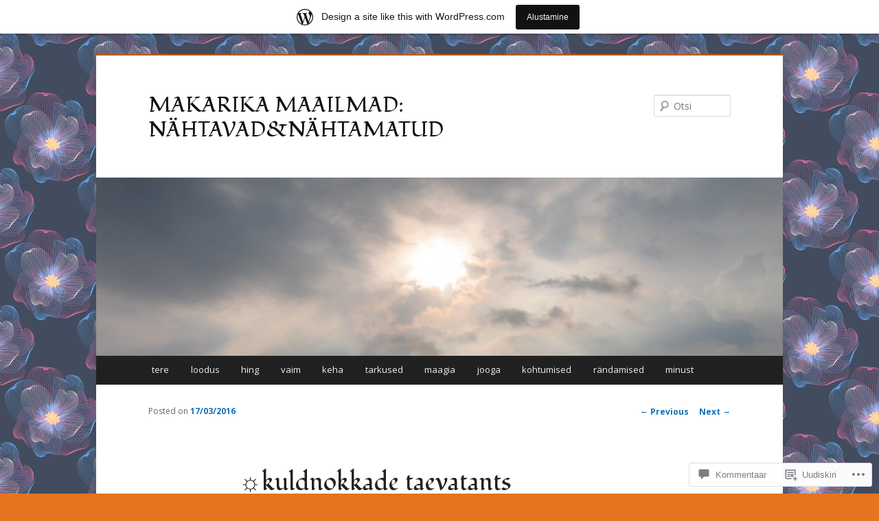

--- FILE ---
content_type: text/html; charset=UTF-8
request_url: https://makarikamaa.wordpress.com/2016/03/17/%E2%98%BCkuldnokkade-taevatants/
body_size: 39753
content:
<!DOCTYPE html>
<!--[if IE 6]>
<html id="ie6" lang="et">
<![endif]-->
<!--[if IE 7]>
<html id="ie7" lang="et">
<![endif]-->
<!--[if IE 8]>
<html id="ie8" lang="et">
<![endif]-->
<!--[if !(IE 6) & !(IE 7) & !(IE 8)]><!-->
<html lang="et">
<!--<![endif]-->
<head>
<meta charset="UTF-8" />
<meta name="viewport" content="width=device-width" />
<title>
☼kuldnokkade taevatants | MAKARIKA MAAILMAD: NÄHTAVAD&amp;NÄHTAMATUD	</title>
<link rel="profile" href="https://gmpg.org/xfn/11" />
<link rel="stylesheet" type="text/css" media="all" href="https://s0.wp.com/wp-content/themes/pub/twentyeleven/style.css?m=1741693348i&amp;ver=20190507" />
<link rel="pingback" href="https://makarikamaa.wordpress.com/xmlrpc.php">
<!--[if lt IE 9]>
<script src="https://s0.wp.com/wp-content/themes/pub/twentyeleven/js/html5.js?m=1394055389i&amp;ver=3.7.0" type="text/javascript"></script>
<![endif]-->
<script type="text/javascript">
  WebFontConfig = {"google":{"families":["Fondamento:r:latin,latin-ext","Open+Sans:r,i,b,bi:latin,latin-ext"]},"api_url":"https:\/\/fonts-api.wp.com\/css"};
  (function() {
    var wf = document.createElement('script');
    wf.src = '/wp-content/plugins/custom-fonts/js/webfont.js';
    wf.type = 'text/javascript';
    wf.async = 'true';
    var s = document.getElementsByTagName('script')[0];
    s.parentNode.insertBefore(wf, s);
	})();
</script><style id="jetpack-custom-fonts-css">.wf-active #site-title{font-family:"Fondamento",cursive;font-style:normal;font-weight:400}.wf-active #site-title a{font-weight:400;font-style:normal}@media print{.wf-active #site-title a{font-style:normal;font-weight:400}}.wf-active blockquote, .wf-active body{font-family:"Open Sans",sans-serif}.wf-active body, .wf-active input, .wf-active textarea{font-family:"Open Sans",sans-serif}.wf-active blockquote{font-family:"Open Sans",sans-serif}.wf-active blockquote cite{font-family:"Open Sans",sans-serif}.wf-active .gallery-caption, .wf-active .wp-caption .wp-caption-text{font-family:"Open Sans",sans-serif}.wf-active .entry-header .comments-link .leave-reply{font-family:"Open Sans",sans-serif}.wf-active h1, .wf-active h2, .wf-active h3, .wf-active h4, .wf-active h5, .wf-active h6{font-family:"Fondamento",cursive;font-style:normal;font-weight:400}.wf-active .page-title{font-weight:400;font-style:normal}.wf-active .entry-title{font-weight:400;font-style:normal}.wf-active .comment-content h1, .wf-active .comment-content h2, .wf-active .entry-content h1, .wf-active .entry-content h2{font-weight:400;font-style:normal}.wf-active .comment-content h3, .wf-active .entry-content h3{font-style:normal;font-weight:400}.wf-active #author-description h2{font-weight:400;font-style:normal}.wf-active .singular .entry-title{font-weight:400;font-style:normal}.wf-active .error404 .widgettitle{font-style:normal;font-weight:400}.wf-active h1.showcase-heading{font-weight:400;font-style:normal}.wf-active section.recent-posts .other-recent-posts .entry-title{font-style:normal;font-weight:400}.wf-active .widget-title{font-weight:400;font-style:normal}.wf-active .widget_twentyeleven_ephemera .widget-entry-title{font-weight:400;font-style:normal}.wf-active #comments-title{font-weight:400;font-style:normal}.wf-active #reply-title{font-weight:400;font-style:normal}@media print{.wf-active .entry-title, .wf-active .singular .entry-title{font-style:normal;font-weight:400}}</style>
<meta name='robots' content='max-image-preview:large' />
<link rel='dns-prefetch' href='//s0.wp.com' />
<link rel='dns-prefetch' href='//widgets.wp.com' />
<link rel='dns-prefetch' href='//wordpress.com' />
<link rel="alternate" type="application/rss+xml" title="MAKARIKA MAAILMAD: NÄHTAVAD&amp;NÄHTAMATUD &raquo; RSS" href="https://makarikamaa.wordpress.com/feed/" />
<link rel="alternate" type="application/rss+xml" title="MAKARIKA MAAILMAD: NÄHTAVAD&amp;NÄHTAMATUD &raquo; Kommentaaride RSS" href="https://makarikamaa.wordpress.com/comments/feed/" />
<link rel="alternate" type="application/rss+xml" title="MAKARIKA MAAILMAD: NÄHTAVAD&amp;NÄHTAMATUD &raquo; ☼kuldnokkade taevatants Kommentaaride RSS" href="https://makarikamaa.wordpress.com/2016/03/17/%e2%98%bckuldnokkade-taevatants/feed/" />
	<script type="text/javascript">
		/* <![CDATA[ */
		function addLoadEvent(func) {
			var oldonload = window.onload;
			if (typeof window.onload != 'function') {
				window.onload = func;
			} else {
				window.onload = function () {
					oldonload();
					func();
				}
			}
		}
		/* ]]> */
	</script>
	<link crossorigin='anonymous' rel='stylesheet' id='all-css-0-1' href='/_static/??-eJxtjNsKwjAQBX/IuBYl4oP4LWm6hDSbTchu6O+rpSheHudwZmCpxhdWZIXcTaUeIgvMqNX5tDFIZ8hl6oQCDckpTqYW0S/ae5Ed/C9STPjurvRzH6mEl5BdS6iRgxldg8f1c3nKt3wdznawp8PFHuc74SdLeQ==&cssminify=yes' type='text/css' media='all' />
<style id='wp-emoji-styles-inline-css'>

	img.wp-smiley, img.emoji {
		display: inline !important;
		border: none !important;
		box-shadow: none !important;
		height: 1em !important;
		width: 1em !important;
		margin: 0 0.07em !important;
		vertical-align: -0.1em !important;
		background: none !important;
		padding: 0 !important;
	}
/*# sourceURL=wp-emoji-styles-inline-css */
</style>
<link crossorigin='anonymous' rel='stylesheet' id='all-css-2-1' href='/wp-content/plugins/gutenberg-core/v22.2.0/build/styles/block-library/style.css?m=1764855221i&cssminify=yes' type='text/css' media='all' />
<style id='wp-block-library-inline-css'>
.has-text-align-justify {
	text-align:justify;
}
.has-text-align-justify{text-align:justify;}

/*# sourceURL=wp-block-library-inline-css */
</style><style id='global-styles-inline-css'>
:root{--wp--preset--aspect-ratio--square: 1;--wp--preset--aspect-ratio--4-3: 4/3;--wp--preset--aspect-ratio--3-4: 3/4;--wp--preset--aspect-ratio--3-2: 3/2;--wp--preset--aspect-ratio--2-3: 2/3;--wp--preset--aspect-ratio--16-9: 16/9;--wp--preset--aspect-ratio--9-16: 9/16;--wp--preset--color--black: #000;--wp--preset--color--cyan-bluish-gray: #abb8c3;--wp--preset--color--white: #fff;--wp--preset--color--pale-pink: #f78da7;--wp--preset--color--vivid-red: #cf2e2e;--wp--preset--color--luminous-vivid-orange: #ff6900;--wp--preset--color--luminous-vivid-amber: #fcb900;--wp--preset--color--light-green-cyan: #7bdcb5;--wp--preset--color--vivid-green-cyan: #00d084;--wp--preset--color--pale-cyan-blue: #8ed1fc;--wp--preset--color--vivid-cyan-blue: #0693e3;--wp--preset--color--vivid-purple: #9b51e0;--wp--preset--color--blue: #1982d1;--wp--preset--color--dark-gray: #373737;--wp--preset--color--medium-gray: #666;--wp--preset--color--light-gray: #e2e2e2;--wp--preset--gradient--vivid-cyan-blue-to-vivid-purple: linear-gradient(135deg,rgb(6,147,227) 0%,rgb(155,81,224) 100%);--wp--preset--gradient--light-green-cyan-to-vivid-green-cyan: linear-gradient(135deg,rgb(122,220,180) 0%,rgb(0,208,130) 100%);--wp--preset--gradient--luminous-vivid-amber-to-luminous-vivid-orange: linear-gradient(135deg,rgb(252,185,0) 0%,rgb(255,105,0) 100%);--wp--preset--gradient--luminous-vivid-orange-to-vivid-red: linear-gradient(135deg,rgb(255,105,0) 0%,rgb(207,46,46) 100%);--wp--preset--gradient--very-light-gray-to-cyan-bluish-gray: linear-gradient(135deg,rgb(238,238,238) 0%,rgb(169,184,195) 100%);--wp--preset--gradient--cool-to-warm-spectrum: linear-gradient(135deg,rgb(74,234,220) 0%,rgb(151,120,209) 20%,rgb(207,42,186) 40%,rgb(238,44,130) 60%,rgb(251,105,98) 80%,rgb(254,248,76) 100%);--wp--preset--gradient--blush-light-purple: linear-gradient(135deg,rgb(255,206,236) 0%,rgb(152,150,240) 100%);--wp--preset--gradient--blush-bordeaux: linear-gradient(135deg,rgb(254,205,165) 0%,rgb(254,45,45) 50%,rgb(107,0,62) 100%);--wp--preset--gradient--luminous-dusk: linear-gradient(135deg,rgb(255,203,112) 0%,rgb(199,81,192) 50%,rgb(65,88,208) 100%);--wp--preset--gradient--pale-ocean: linear-gradient(135deg,rgb(255,245,203) 0%,rgb(182,227,212) 50%,rgb(51,167,181) 100%);--wp--preset--gradient--electric-grass: linear-gradient(135deg,rgb(202,248,128) 0%,rgb(113,206,126) 100%);--wp--preset--gradient--midnight: linear-gradient(135deg,rgb(2,3,129) 0%,rgb(40,116,252) 100%);--wp--preset--font-size--small: 13px;--wp--preset--font-size--medium: 20px;--wp--preset--font-size--large: 36px;--wp--preset--font-size--x-large: 42px;--wp--preset--font-family--albert-sans: 'Albert Sans', sans-serif;--wp--preset--font-family--alegreya: Alegreya, serif;--wp--preset--font-family--arvo: Arvo, serif;--wp--preset--font-family--bodoni-moda: 'Bodoni Moda', serif;--wp--preset--font-family--bricolage-grotesque: 'Bricolage Grotesque', sans-serif;--wp--preset--font-family--cabin: Cabin, sans-serif;--wp--preset--font-family--chivo: Chivo, sans-serif;--wp--preset--font-family--commissioner: Commissioner, sans-serif;--wp--preset--font-family--cormorant: Cormorant, serif;--wp--preset--font-family--courier-prime: 'Courier Prime', monospace;--wp--preset--font-family--crimson-pro: 'Crimson Pro', serif;--wp--preset--font-family--dm-mono: 'DM Mono', monospace;--wp--preset--font-family--dm-sans: 'DM Sans', sans-serif;--wp--preset--font-family--dm-serif-display: 'DM Serif Display', serif;--wp--preset--font-family--domine: Domine, serif;--wp--preset--font-family--eb-garamond: 'EB Garamond', serif;--wp--preset--font-family--epilogue: Epilogue, sans-serif;--wp--preset--font-family--fahkwang: Fahkwang, sans-serif;--wp--preset--font-family--figtree: Figtree, sans-serif;--wp--preset--font-family--fira-sans: 'Fira Sans', sans-serif;--wp--preset--font-family--fjalla-one: 'Fjalla One', sans-serif;--wp--preset--font-family--fraunces: Fraunces, serif;--wp--preset--font-family--gabarito: Gabarito, system-ui;--wp--preset--font-family--ibm-plex-mono: 'IBM Plex Mono', monospace;--wp--preset--font-family--ibm-plex-sans: 'IBM Plex Sans', sans-serif;--wp--preset--font-family--ibarra-real-nova: 'Ibarra Real Nova', serif;--wp--preset--font-family--instrument-serif: 'Instrument Serif', serif;--wp--preset--font-family--inter: Inter, sans-serif;--wp--preset--font-family--josefin-sans: 'Josefin Sans', sans-serif;--wp--preset--font-family--jost: Jost, sans-serif;--wp--preset--font-family--libre-baskerville: 'Libre Baskerville', serif;--wp--preset--font-family--libre-franklin: 'Libre Franklin', sans-serif;--wp--preset--font-family--literata: Literata, serif;--wp--preset--font-family--lora: Lora, serif;--wp--preset--font-family--merriweather: Merriweather, serif;--wp--preset--font-family--montserrat: Montserrat, sans-serif;--wp--preset--font-family--newsreader: Newsreader, serif;--wp--preset--font-family--noto-sans-mono: 'Noto Sans Mono', sans-serif;--wp--preset--font-family--nunito: Nunito, sans-serif;--wp--preset--font-family--open-sans: 'Open Sans', sans-serif;--wp--preset--font-family--overpass: Overpass, sans-serif;--wp--preset--font-family--pt-serif: 'PT Serif', serif;--wp--preset--font-family--petrona: Petrona, serif;--wp--preset--font-family--piazzolla: Piazzolla, serif;--wp--preset--font-family--playfair-display: 'Playfair Display', serif;--wp--preset--font-family--plus-jakarta-sans: 'Plus Jakarta Sans', sans-serif;--wp--preset--font-family--poppins: Poppins, sans-serif;--wp--preset--font-family--raleway: Raleway, sans-serif;--wp--preset--font-family--roboto: Roboto, sans-serif;--wp--preset--font-family--roboto-slab: 'Roboto Slab', serif;--wp--preset--font-family--rubik: Rubik, sans-serif;--wp--preset--font-family--rufina: Rufina, serif;--wp--preset--font-family--sora: Sora, sans-serif;--wp--preset--font-family--source-sans-3: 'Source Sans 3', sans-serif;--wp--preset--font-family--source-serif-4: 'Source Serif 4', serif;--wp--preset--font-family--space-mono: 'Space Mono', monospace;--wp--preset--font-family--syne: Syne, sans-serif;--wp--preset--font-family--texturina: Texturina, serif;--wp--preset--font-family--urbanist: Urbanist, sans-serif;--wp--preset--font-family--work-sans: 'Work Sans', sans-serif;--wp--preset--spacing--20: 0.44rem;--wp--preset--spacing--30: 0.67rem;--wp--preset--spacing--40: 1rem;--wp--preset--spacing--50: 1.5rem;--wp--preset--spacing--60: 2.25rem;--wp--preset--spacing--70: 3.38rem;--wp--preset--spacing--80: 5.06rem;--wp--preset--shadow--natural: 6px 6px 9px rgba(0, 0, 0, 0.2);--wp--preset--shadow--deep: 12px 12px 50px rgba(0, 0, 0, 0.4);--wp--preset--shadow--sharp: 6px 6px 0px rgba(0, 0, 0, 0.2);--wp--preset--shadow--outlined: 6px 6px 0px -3px rgb(255, 255, 255), 6px 6px rgb(0, 0, 0);--wp--preset--shadow--crisp: 6px 6px 0px rgb(0, 0, 0);}:where(.is-layout-flex){gap: 0.5em;}:where(.is-layout-grid){gap: 0.5em;}body .is-layout-flex{display: flex;}.is-layout-flex{flex-wrap: wrap;align-items: center;}.is-layout-flex > :is(*, div){margin: 0;}body .is-layout-grid{display: grid;}.is-layout-grid > :is(*, div){margin: 0;}:where(.wp-block-columns.is-layout-flex){gap: 2em;}:where(.wp-block-columns.is-layout-grid){gap: 2em;}:where(.wp-block-post-template.is-layout-flex){gap: 1.25em;}:where(.wp-block-post-template.is-layout-grid){gap: 1.25em;}.has-black-color{color: var(--wp--preset--color--black) !important;}.has-cyan-bluish-gray-color{color: var(--wp--preset--color--cyan-bluish-gray) !important;}.has-white-color{color: var(--wp--preset--color--white) !important;}.has-pale-pink-color{color: var(--wp--preset--color--pale-pink) !important;}.has-vivid-red-color{color: var(--wp--preset--color--vivid-red) !important;}.has-luminous-vivid-orange-color{color: var(--wp--preset--color--luminous-vivid-orange) !important;}.has-luminous-vivid-amber-color{color: var(--wp--preset--color--luminous-vivid-amber) !important;}.has-light-green-cyan-color{color: var(--wp--preset--color--light-green-cyan) !important;}.has-vivid-green-cyan-color{color: var(--wp--preset--color--vivid-green-cyan) !important;}.has-pale-cyan-blue-color{color: var(--wp--preset--color--pale-cyan-blue) !important;}.has-vivid-cyan-blue-color{color: var(--wp--preset--color--vivid-cyan-blue) !important;}.has-vivid-purple-color{color: var(--wp--preset--color--vivid-purple) !important;}.has-black-background-color{background-color: var(--wp--preset--color--black) !important;}.has-cyan-bluish-gray-background-color{background-color: var(--wp--preset--color--cyan-bluish-gray) !important;}.has-white-background-color{background-color: var(--wp--preset--color--white) !important;}.has-pale-pink-background-color{background-color: var(--wp--preset--color--pale-pink) !important;}.has-vivid-red-background-color{background-color: var(--wp--preset--color--vivid-red) !important;}.has-luminous-vivid-orange-background-color{background-color: var(--wp--preset--color--luminous-vivid-orange) !important;}.has-luminous-vivid-amber-background-color{background-color: var(--wp--preset--color--luminous-vivid-amber) !important;}.has-light-green-cyan-background-color{background-color: var(--wp--preset--color--light-green-cyan) !important;}.has-vivid-green-cyan-background-color{background-color: var(--wp--preset--color--vivid-green-cyan) !important;}.has-pale-cyan-blue-background-color{background-color: var(--wp--preset--color--pale-cyan-blue) !important;}.has-vivid-cyan-blue-background-color{background-color: var(--wp--preset--color--vivid-cyan-blue) !important;}.has-vivid-purple-background-color{background-color: var(--wp--preset--color--vivid-purple) !important;}.has-black-border-color{border-color: var(--wp--preset--color--black) !important;}.has-cyan-bluish-gray-border-color{border-color: var(--wp--preset--color--cyan-bluish-gray) !important;}.has-white-border-color{border-color: var(--wp--preset--color--white) !important;}.has-pale-pink-border-color{border-color: var(--wp--preset--color--pale-pink) !important;}.has-vivid-red-border-color{border-color: var(--wp--preset--color--vivid-red) !important;}.has-luminous-vivid-orange-border-color{border-color: var(--wp--preset--color--luminous-vivid-orange) !important;}.has-luminous-vivid-amber-border-color{border-color: var(--wp--preset--color--luminous-vivid-amber) !important;}.has-light-green-cyan-border-color{border-color: var(--wp--preset--color--light-green-cyan) !important;}.has-vivid-green-cyan-border-color{border-color: var(--wp--preset--color--vivid-green-cyan) !important;}.has-pale-cyan-blue-border-color{border-color: var(--wp--preset--color--pale-cyan-blue) !important;}.has-vivid-cyan-blue-border-color{border-color: var(--wp--preset--color--vivid-cyan-blue) !important;}.has-vivid-purple-border-color{border-color: var(--wp--preset--color--vivid-purple) !important;}.has-vivid-cyan-blue-to-vivid-purple-gradient-background{background: var(--wp--preset--gradient--vivid-cyan-blue-to-vivid-purple) !important;}.has-light-green-cyan-to-vivid-green-cyan-gradient-background{background: var(--wp--preset--gradient--light-green-cyan-to-vivid-green-cyan) !important;}.has-luminous-vivid-amber-to-luminous-vivid-orange-gradient-background{background: var(--wp--preset--gradient--luminous-vivid-amber-to-luminous-vivid-orange) !important;}.has-luminous-vivid-orange-to-vivid-red-gradient-background{background: var(--wp--preset--gradient--luminous-vivid-orange-to-vivid-red) !important;}.has-very-light-gray-to-cyan-bluish-gray-gradient-background{background: var(--wp--preset--gradient--very-light-gray-to-cyan-bluish-gray) !important;}.has-cool-to-warm-spectrum-gradient-background{background: var(--wp--preset--gradient--cool-to-warm-spectrum) !important;}.has-blush-light-purple-gradient-background{background: var(--wp--preset--gradient--blush-light-purple) !important;}.has-blush-bordeaux-gradient-background{background: var(--wp--preset--gradient--blush-bordeaux) !important;}.has-luminous-dusk-gradient-background{background: var(--wp--preset--gradient--luminous-dusk) !important;}.has-pale-ocean-gradient-background{background: var(--wp--preset--gradient--pale-ocean) !important;}.has-electric-grass-gradient-background{background: var(--wp--preset--gradient--electric-grass) !important;}.has-midnight-gradient-background{background: var(--wp--preset--gradient--midnight) !important;}.has-small-font-size{font-size: var(--wp--preset--font-size--small) !important;}.has-medium-font-size{font-size: var(--wp--preset--font-size--medium) !important;}.has-large-font-size{font-size: var(--wp--preset--font-size--large) !important;}.has-x-large-font-size{font-size: var(--wp--preset--font-size--x-large) !important;}.has-albert-sans-font-family{font-family: var(--wp--preset--font-family--albert-sans) !important;}.has-alegreya-font-family{font-family: var(--wp--preset--font-family--alegreya) !important;}.has-arvo-font-family{font-family: var(--wp--preset--font-family--arvo) !important;}.has-bodoni-moda-font-family{font-family: var(--wp--preset--font-family--bodoni-moda) !important;}.has-bricolage-grotesque-font-family{font-family: var(--wp--preset--font-family--bricolage-grotesque) !important;}.has-cabin-font-family{font-family: var(--wp--preset--font-family--cabin) !important;}.has-chivo-font-family{font-family: var(--wp--preset--font-family--chivo) !important;}.has-commissioner-font-family{font-family: var(--wp--preset--font-family--commissioner) !important;}.has-cormorant-font-family{font-family: var(--wp--preset--font-family--cormorant) !important;}.has-courier-prime-font-family{font-family: var(--wp--preset--font-family--courier-prime) !important;}.has-crimson-pro-font-family{font-family: var(--wp--preset--font-family--crimson-pro) !important;}.has-dm-mono-font-family{font-family: var(--wp--preset--font-family--dm-mono) !important;}.has-dm-sans-font-family{font-family: var(--wp--preset--font-family--dm-sans) !important;}.has-dm-serif-display-font-family{font-family: var(--wp--preset--font-family--dm-serif-display) !important;}.has-domine-font-family{font-family: var(--wp--preset--font-family--domine) !important;}.has-eb-garamond-font-family{font-family: var(--wp--preset--font-family--eb-garamond) !important;}.has-epilogue-font-family{font-family: var(--wp--preset--font-family--epilogue) !important;}.has-fahkwang-font-family{font-family: var(--wp--preset--font-family--fahkwang) !important;}.has-figtree-font-family{font-family: var(--wp--preset--font-family--figtree) !important;}.has-fira-sans-font-family{font-family: var(--wp--preset--font-family--fira-sans) !important;}.has-fjalla-one-font-family{font-family: var(--wp--preset--font-family--fjalla-one) !important;}.has-fraunces-font-family{font-family: var(--wp--preset--font-family--fraunces) !important;}.has-gabarito-font-family{font-family: var(--wp--preset--font-family--gabarito) !important;}.has-ibm-plex-mono-font-family{font-family: var(--wp--preset--font-family--ibm-plex-mono) !important;}.has-ibm-plex-sans-font-family{font-family: var(--wp--preset--font-family--ibm-plex-sans) !important;}.has-ibarra-real-nova-font-family{font-family: var(--wp--preset--font-family--ibarra-real-nova) !important;}.has-instrument-serif-font-family{font-family: var(--wp--preset--font-family--instrument-serif) !important;}.has-inter-font-family{font-family: var(--wp--preset--font-family--inter) !important;}.has-josefin-sans-font-family{font-family: var(--wp--preset--font-family--josefin-sans) !important;}.has-jost-font-family{font-family: var(--wp--preset--font-family--jost) !important;}.has-libre-baskerville-font-family{font-family: var(--wp--preset--font-family--libre-baskerville) !important;}.has-libre-franklin-font-family{font-family: var(--wp--preset--font-family--libre-franklin) !important;}.has-literata-font-family{font-family: var(--wp--preset--font-family--literata) !important;}.has-lora-font-family{font-family: var(--wp--preset--font-family--lora) !important;}.has-merriweather-font-family{font-family: var(--wp--preset--font-family--merriweather) !important;}.has-montserrat-font-family{font-family: var(--wp--preset--font-family--montserrat) !important;}.has-newsreader-font-family{font-family: var(--wp--preset--font-family--newsreader) !important;}.has-noto-sans-mono-font-family{font-family: var(--wp--preset--font-family--noto-sans-mono) !important;}.has-nunito-font-family{font-family: var(--wp--preset--font-family--nunito) !important;}.has-open-sans-font-family{font-family: var(--wp--preset--font-family--open-sans) !important;}.has-overpass-font-family{font-family: var(--wp--preset--font-family--overpass) !important;}.has-pt-serif-font-family{font-family: var(--wp--preset--font-family--pt-serif) !important;}.has-petrona-font-family{font-family: var(--wp--preset--font-family--petrona) !important;}.has-piazzolla-font-family{font-family: var(--wp--preset--font-family--piazzolla) !important;}.has-playfair-display-font-family{font-family: var(--wp--preset--font-family--playfair-display) !important;}.has-plus-jakarta-sans-font-family{font-family: var(--wp--preset--font-family--plus-jakarta-sans) !important;}.has-poppins-font-family{font-family: var(--wp--preset--font-family--poppins) !important;}.has-raleway-font-family{font-family: var(--wp--preset--font-family--raleway) !important;}.has-roboto-font-family{font-family: var(--wp--preset--font-family--roboto) !important;}.has-roboto-slab-font-family{font-family: var(--wp--preset--font-family--roboto-slab) !important;}.has-rubik-font-family{font-family: var(--wp--preset--font-family--rubik) !important;}.has-rufina-font-family{font-family: var(--wp--preset--font-family--rufina) !important;}.has-sora-font-family{font-family: var(--wp--preset--font-family--sora) !important;}.has-source-sans-3-font-family{font-family: var(--wp--preset--font-family--source-sans-3) !important;}.has-source-serif-4-font-family{font-family: var(--wp--preset--font-family--source-serif-4) !important;}.has-space-mono-font-family{font-family: var(--wp--preset--font-family--space-mono) !important;}.has-syne-font-family{font-family: var(--wp--preset--font-family--syne) !important;}.has-texturina-font-family{font-family: var(--wp--preset--font-family--texturina) !important;}.has-urbanist-font-family{font-family: var(--wp--preset--font-family--urbanist) !important;}.has-work-sans-font-family{font-family: var(--wp--preset--font-family--work-sans) !important;}
/*# sourceURL=global-styles-inline-css */
</style>

<style id='classic-theme-styles-inline-css'>
/*! This file is auto-generated */
.wp-block-button__link{color:#fff;background-color:#32373c;border-radius:9999px;box-shadow:none;text-decoration:none;padding:calc(.667em + 2px) calc(1.333em + 2px);font-size:1.125em}.wp-block-file__button{background:#32373c;color:#fff;text-decoration:none}
/*# sourceURL=/wp-includes/css/classic-themes.min.css */
</style>
<link crossorigin='anonymous' rel='stylesheet' id='all-css-4-1' href='/_static/??-eJx9jksOwjAMRC9EsEAtnwXiKCgfC1LqJIqd9vq4qtgAYmPJM/PsgbkYn5NgEqBmytjuMTH4XFF1KlZAE4QhWhyRNLb1zBv4jc1FGeNcqchsdFJsZOShIP/jBpRi/dOotJ5YDeCW3t5twhRyBdskkxWJ/osCrh5ci2OACavTzyoulflzX7pc6bI7Hk777tx1/fACNXxjkA==&cssminify=yes' type='text/css' media='all' />
<link rel='stylesheet' id='verbum-gutenberg-css-css' href='https://widgets.wp.com/verbum-block-editor/block-editor.css?ver=1738686361' media='all' />
<link crossorigin='anonymous' rel='stylesheet' id='all-css-6-1' href='/_static/??-eJyNjl0KwkAMhC9kjC0q+iCepS1xjd0/utkuvb1RQauC+DYzyQwflghd8EJe0GWINhv2CbvgnEZguSd16SNZarJARh+EtZ2e4nGYbcqZnC7E3KIUDSayNJLH1oau//89yWQJSlSKr84MeyDdNSrNnfllf5UMBVCaRjj4NwMn2/Bwqx7dodrW9W69X1WbyxXrgHOl&cssminify=yes' type='text/css' media='all' />
<style id='jetpack-global-styles-frontend-style-inline-css'>
:root { --font-headings: unset; --font-base: unset; --font-headings-default: -apple-system,BlinkMacSystemFont,"Segoe UI",Roboto,Oxygen-Sans,Ubuntu,Cantarell,"Helvetica Neue",sans-serif; --font-base-default: -apple-system,BlinkMacSystemFont,"Segoe UI",Roboto,Oxygen-Sans,Ubuntu,Cantarell,"Helvetica Neue",sans-serif;}
/*# sourceURL=jetpack-global-styles-frontend-style-inline-css */
</style>
<link crossorigin='anonymous' rel='stylesheet' id='all-css-8-1' href='/_static/??-eJyNjcsKAjEMRX/IGtQZBxfip0hMS9sxTYppGfx7H7gRN+7ugcs5sFRHKi1Ig9Jd5R6zGMyhVaTrh8G6QFHfORhYwlvw6P39PbPENZmt4G/ROQuBKWVkxxrVvuBH1lIoz2waILJekF+HUzlupnG3nQ77YZwfuRJIaQ==&cssminify=yes' type='text/css' media='all' />
<script type="text/javascript" id="jetpack_related-posts-js-extra">
/* <![CDATA[ */
var related_posts_js_options = {"post_heading":"h4"};
//# sourceURL=jetpack_related-posts-js-extra
/* ]]> */
</script>
<script type="text/javascript" id="wpcom-actionbar-placeholder-js-extra">
/* <![CDATA[ */
var actionbardata = {"siteID":"93474311","postID":"3788","siteURL":"https://makarikamaa.wordpress.com","xhrURL":"https://makarikamaa.wordpress.com/wp-admin/admin-ajax.php","nonce":"e12cb40046","isLoggedIn":"","statusMessage":"","subsEmailDefault":"instantly","proxyScriptUrl":"https://s0.wp.com/wp-content/js/wpcom-proxy-request.js?m=1513050504i&amp;ver=20211021","shortlink":"https://wp.me/p6kcWb-Z6","i18n":{"followedText":"New posts from this site will now appear in your \u003Ca href=\"https://wordpress.com/reader\"\u003EReader\u003C/a\u003E","foldBar":"Collapse this bar","unfoldBar":"Expand this bar","shortLinkCopied":"Shortlink copied to clipboard."}};
//# sourceURL=wpcom-actionbar-placeholder-js-extra
/* ]]> */
</script>
<script type="text/javascript" id="jetpack-mu-wpcom-settings-js-before">
/* <![CDATA[ */
var JETPACK_MU_WPCOM_SETTINGS = {"assetsUrl":"https://s0.wp.com/wp-content/mu-plugins/jetpack-mu-wpcom-plugin/sun/jetpack_vendor/automattic/jetpack-mu-wpcom/src/build/"};
//# sourceURL=jetpack-mu-wpcom-settings-js-before
/* ]]> */
</script>
<script crossorigin='anonymous' type='text/javascript'  src='/_static/??/wp-content/mu-plugins/jetpack-plugin/sun/_inc/build/related-posts/related-posts.min.js,/wp-content/js/rlt-proxy.js?m=1755011788j'></script>
<script type="text/javascript" id="rlt-proxy-js-after">
/* <![CDATA[ */
	rltInitialize( {"token":null,"iframeOrigins":["https:\/\/widgets.wp.com"]} );
//# sourceURL=rlt-proxy-js-after
/* ]]> */
</script>
<link rel="EditURI" type="application/rsd+xml" title="RSD" href="https://makarikamaa.wordpress.com/xmlrpc.php?rsd" />
<meta name="generator" content="WordPress.com" />
<link rel="canonical" href="https://makarikamaa.wordpress.com/2016/03/17/%e2%98%bckuldnokkade-taevatants/" />
<link rel='shortlink' href='https://wp.me/p6kcWb-Z6' />
<link rel="alternate" type="application/json+oembed" href="https://public-api.wordpress.com/oembed/?format=json&amp;url=https%3A%2F%2Fmakarikamaa.wordpress.com%2F2016%2F03%2F17%2F%25e2%2598%25bckuldnokkade-taevatants%2F&amp;for=wpcom-auto-discovery" /><link rel="alternate" type="application/xml+oembed" href="https://public-api.wordpress.com/oembed/?format=xml&amp;url=https%3A%2F%2Fmakarikamaa.wordpress.com%2F2016%2F03%2F17%2F%25e2%2598%25bckuldnokkade-taevatants%2F&amp;for=wpcom-auto-discovery" />
<!-- Jetpack Open Graph Tags -->
<meta property="og:type" content="article" />
<meta property="og:title" content="☼kuldnokkade taevatants" />
<meta property="og:url" content="https://makarikamaa.wordpress.com/2016/03/17/%e2%98%bckuldnokkade-taevatants/" />
<meta property="og:description" content="Nad moodustavad imeliselt voogavaid kujundeid hetkega, täiuslikus sünkroonis, teevad seda kiirusel kuni 40 km/h ning mõnikord suisa pea miljonist tiivulisest koosnevas hiigelparves. Muudab üks lind…" />
<meta property="article:published_time" content="2016-03-17T20:28:57+00:00" />
<meta property="article:modified_time" content="2020-04-18T02:52:39+00:00" />
<meta property="og:site_name" content="MAKARIKA MAAILMAD: NÄHTAVAD&amp;NÄHTAMATUD" />
<meta property="og:image" content="https://makarikamaa.wordpress.com/wp-content/uploads/2016/03/untitled.png" />
<meta property="og:image:width" content="150" />
<meta property="og:image:height" content="90" />
<meta property="og:image:alt" content="" />
<meta property="og:locale" content="et_EE" />
<meta property="fb:app_id" content="249643311490" />
<meta property="article:publisher" content="https://www.facebook.com/WordPresscom" />
<meta name="twitter:text:title" content="☼kuldnokkade taevatants" />
<meta name="twitter:image" content="https://makarikamaa.wordpress.com/wp-content/uploads/2016/03/untitled.png?w=144" />
<meta name="twitter:card" content="summary" />

<!-- End Jetpack Open Graph Tags -->
<link rel="shortcut icon" type="image/x-icon" href="https://s0.wp.com/i/favicon.ico?m=1713425267i" sizes="16x16 24x24 32x32 48x48" />
<link rel="icon" type="image/x-icon" href="https://s0.wp.com/i/favicon.ico?m=1713425267i" sizes="16x16 24x24 32x32 48x48" />
<link rel="apple-touch-icon" href="https://s0.wp.com/i/webclip.png?m=1713868326i" />
<link rel='openid.server' href='https://makarikamaa.wordpress.com/?openidserver=1' />
<link rel='openid.delegate' href='https://makarikamaa.wordpress.com/' />
<link rel="search" type="application/opensearchdescription+xml" href="https://makarikamaa.wordpress.com/osd.xml" title="MAKARIKA MAAILMAD: NÄHTAVAD&#38;NÄHTAMATUD" />
<link rel="search" type="application/opensearchdescription+xml" href="https://s1.wp.com/opensearch.xml" title="WordPress.com" />
<meta name="theme-color" content="#e4741f" />
		<style type="text/css">
			.recentcomments a {
				display: inline !important;
				padding: 0 !important;
				margin: 0 !important;
			}

			table.recentcommentsavatartop img.avatar, table.recentcommentsavatarend img.avatar {
				border: 0px;
				margin: 0;
			}

			table.recentcommentsavatartop a, table.recentcommentsavatarend a {
				border: 0px !important;
				background-color: transparent !important;
			}

			td.recentcommentsavatarend, td.recentcommentsavatartop {
				padding: 0px 0px 1px 0px;
				margin: 0px;
			}

			td.recentcommentstextend {
				border: none !important;
				padding: 0px 0px 2px 10px;
			}

			.rtl td.recentcommentstextend {
				padding: 0px 10px 2px 0px;
			}

			td.recentcommentstexttop {
				border: none;
				padding: 0px 0px 0px 10px;
			}

			.rtl td.recentcommentstexttop {
				padding: 0px 10px 0px 0px;
			}
		</style>
		<meta name="description" content="Nad moodustavad imeliselt voogavaid kujundeid hetkega, täiuslikus sünkroonis, teevad seda kiirusel kuni 40 km/h ning mõnikord suisa pea miljonist tiivulisest koosnevas hiigelparves. Muudab üks lind suunda või kiirust, teevad seda kohe ka kõik teised. Nad ei riiva teineteist seejuures tiibadega mitte kordagi. Kuldnokkade taevatants – murmuration – kestab umbes 20 minutit ja toimub enamasti päikeseloojangul enne&hellip;" />
<style type="text/css" id="custom-background-css">
body.custom-background { background-color: #e4741f; background-image: url("https://i0.wp.com/colourlovers-static-replica.s3.amazonaws.com/images/patterns/5812/5812065.png?ssl=1"); background-position: right top; background-size: auto; background-repeat: repeat; background-attachment: scroll; }
</style>
	<style type="text/css" id="custom-colors-css">#access {
	background-image: -webkit-linear-gradient( rgba(0,0,0,0), rgba(0,0,0,0.08) );
	background-image: -moz-linear-gradient( rgba(0,0,0,0), rgba(0,0,0,0.08) );
	background-image: linear-gradient( rgba(0,0,0,0), rgba(0,0,0,0.08) );
	box-shadow: rgba(0, 0, 0, 0.2) 0px 1px 2px;
}
#branding .only-search #s { border-color: #000;}
#branding .only-search #s { border-color: rgba( 0, 0, 0, 0.2 );}
#site-generator { border-color: #000;}
#site-generator { border-color: rgba( 0, 0, 0, 0.1 );}
#branding .only-search #s { background-color: #fff;}
#branding .only-search #s { background-color: rgba( 255, 255, 255, 0.4 );}
#branding .only-search #s:focus { background-color: #fff;}
#branding .only-search #s:focus { background-color: rgba( 255, 255, 255, 0.9 );}
#access a { color: #EEEEEE;}
#access li:hover > a, #access a:focus { color: #373737;}
#branding .only-search #s { color: #373737;}
body { background-color: #e4741f;}
#site-generator { background-color: #e4741f;}
#site-generator { background-color: rgba( 228, 116, 31, 0.1 );}
#branding { border-color: #BA5D17;}
#access { background-color: #222222;}
#access li:hover > a, #access a:focus { background: #f9f9f9;}
.entry-title, .entry-title a, .singular .entry-title { color: #222222;}
.entry-title a:hover, .entry-title a:focus { color: #070707;}
a, #site-title a:focus, #site-title a:hover, #site-title a:active, .entry-title a:active, .widget_twentyeleven_ephemera .comments-link a:hover, section.recent-posts .other-recent-posts a[rel="bookmark"]:hover, section.recent-posts .other-recent-posts .comments-link a:hover, .format-image footer.entry-meta a:hover, #site-generator a:hover { color: #1470B7;}
section.recent-posts .other-recent-posts .comments-link a:hover { border-color: #1b8be0;}
article.feature-image.small .entry-summary p a:hover, .entry-header .comments-link a:hover, .entry-header .comments-link a:focus, .entry-header .comments-link a:active, .feature-slider a.active { background-color: #1b8be0;}
</style>
<link crossorigin='anonymous' rel='stylesheet' id='all-css-0-3' href='/_static/??-eJyNjM0KgzAQBl9I/ag/lR6KjyK6LhJNNsHN4uuXQuvZ4wzD4EwlRcksGcHK5G11otg4p4n2H0NNMDohzD7SrtDTJT4qUi1wexDiYp4VNB3RlP3V/MX3N4T3o++aun892277AK5vOq4=&cssminify=yes' type='text/css' media='all' />
</head>

<body class="wp-singular post-template-default single single-post postid-3788 single-format-standard custom-background wp-embed-responsive wp-theme-pubtwentyeleven customizer-styles-applied single-author singular two-column right-sidebar jetpack-reblog-enabled has-marketing-bar has-marketing-bar-theme-twenty-eleven">
<div class="skip-link"><a class="assistive-text" href="#content">Skip to primary content</a></div><div id="page" class="hfeed">
	<header id="branding">
			<hgroup>
				<h1 id="site-title"><span><a href="https://makarikamaa.wordpress.com/" rel="home">MAKARIKA MAAILMAD: NÄHTAVAD&amp;NÄHTAMATUD</a></span></h1>
				<h2 id="site-description"></h2>
			</hgroup>

						<a href="https://makarikamaa.wordpress.com/">
									<img src="https://makarikamaa.wordpress.com/wp-content/uploads/2015/06/cropped-loojang13.jpg" width="1000" height="260" alt="MAKARIKA MAAILMAD: NÄHTAVAD&amp;NÄHTAMATUD" />
								</a>
			
									<form method="get" id="searchform" action="https://makarikamaa.wordpress.com/">
		<label for="s" class="assistive-text">Otsi</label>
		<input type="text" class="field" name="s" id="s" placeholder="Otsi" />
		<input type="submit" class="submit" name="submit" id="searchsubmit" value="Otsi" />
	</form>
			
			<nav id="access">
				<h3 class="assistive-text">Peamenüü</h3>
				<div class="menu-menu-4-container"><ul id="menu-menu-4" class="menu"><li id="menu-item-106" class="menu-item menu-item-type-custom menu-item-object-custom menu-item-home menu-item-106"><a href="https://makarikamaa.wordpress.com/">tere</a></li>
<li id="menu-item-109" class="menu-item menu-item-type-post_type menu-item-object-page menu-item-has-children menu-item-109"><a href="https://makarikamaa.wordpress.com/loodus/">loodus</a>
<ul class="sub-menu">
	<li id="menu-item-2068" class="menu-item menu-item-type-post_type menu-item-object-page menu-item-2068"><a href="https://makarikamaa.wordpress.com/loodus/loodusejutud/">loodusejutud</a></li>
	<li id="menu-item-2578" class="menu-item menu-item-type-post_type menu-item-object-page menu-item-2578"><a href="https://makarikamaa.wordpress.com/loodus/loomajutud/">looma-linnujutud</a></li>
	<li id="menu-item-2577" class="menu-item menu-item-type-post_type menu-item-object-page menu-item-2577"><a href="https://makarikamaa.wordpress.com/loodus/taimejutud/">taimejutud</a></li>
	<li id="menu-item-5403" class="menu-item menu-item-type-post_type menu-item-object-page menu-item-5403"><a href="https://makarikamaa.wordpress.com/loodus/loodusefaktid/">loodusefaktid</a></li>
	<li id="menu-item-5410" class="menu-item menu-item-type-post_type menu-item-object-page menu-item-5410"><a href="https://makarikamaa.wordpress.com/loodus/loomafaktid/">looma-linnufaktid</a></li>
	<li id="menu-item-5416" class="menu-item menu-item-type-post_type menu-item-object-page menu-item-5416"><a href="https://makarikamaa.wordpress.com/loodus/taimefaktid/">taimefaktid</a></li>
	<li id="menu-item-1148" class="menu-item menu-item-type-post_type menu-item-object-page menu-item-1148"><a href="https://makarikamaa.wordpress.com/loodus/nemad-hoolivad/">☼ma vaatan</a></li>
</ul>
</li>
<li id="menu-item-110" class="menu-item menu-item-type-post_type menu-item-object-page menu-item-has-children menu-item-110"><a href="https://makarikamaa.wordpress.com/hing/">hing</a>
<ul class="sub-menu">
	<li id="menu-item-2087" class="menu-item menu-item-type-post_type menu-item-object-page menu-item-2087"><a href="https://makarikamaa.wordpress.com/hing/hingejutud/">hingejutud</a></li>
	<li id="menu-item-1430" class="menu-item menu-item-type-post_type menu-item-object-page menu-item-1430"><a href="https://makarikamaa.wordpress.com/hing/andestus/">andestamine</a></li>
	<li id="menu-item-1420" class="menu-item menu-item-type-post_type menu-item-object-page menu-item-1420"><a href="https://makarikamaa.wordpress.com/hing/armastus/">armastus</a></li>
	<li id="menu-item-2983" class="menu-item menu-item-type-post_type menu-item-object-page menu-item-2983"><a href="https://makarikamaa.wordpress.com/hing/eluulesanne/">hingekutse</a></li>
	<li id="menu-item-2683" class="menu-item menu-item-type-post_type menu-item-object-page menu-item-2683"><a href="https://makarikamaa.wordpress.com/hing/palve/">palve</a></li>
	<li id="menu-item-2754" class="menu-item menu-item-type-post_type menu-item-object-page menu-item-2754"><a href="https://makarikamaa.wordpress.com/hing/tanulikkus/">tänulikkus</a></li>
	<li id="menu-item-3676" class="menu-item menu-item-type-post_type menu-item-object-page menu-item-3676"><a href="https://makarikamaa.wordpress.com/hing/vabadus/">vabadus</a></li>
	<li id="menu-item-2715" class="menu-item menu-item-type-post_type menu-item-object-page menu-item-2715"><a href="https://makarikamaa.wordpress.com/hing/onn/">õnnelikkus</a></li>
	<li id="menu-item-3294" class="menu-item menu-item-type-post_type menu-item-object-page menu-item-3294"><a href="https://makarikamaa.wordpress.com/hing/%e2%98%bcma-vaatan/">☼ma vaatan</a></li>
</ul>
</li>
<li id="menu-item-111" class="menu-item menu-item-type-post_type menu-item-object-page menu-item-has-children menu-item-111"><a href="https://makarikamaa.wordpress.com/vaimsus/">vaim</a>
<ul class="sub-menu">
	<li id="menu-item-2360" class="menu-item menu-item-type-post_type menu-item-object-page menu-item-2360"><a href="https://makarikamaa.wordpress.com/vaimsus/vaimsusejutud-2/">vaimsusejutud</a></li>
	<li id="menu-item-6098" class="menu-item menu-item-type-post_type menu-item-object-page menu-item-6098"><a href="https://makarikamaa.wordpress.com/vaimsus/afirmatsioon/">jaatused</a></li>
	<li id="menu-item-7864" class="menu-item menu-item-type-post_type menu-item-object-page menu-item-7864"><a href="https://makarikamaa.wordpress.com/vaimsus/jumalikkus/">jumalikkus</a></li>
	<li id="menu-item-7839" class="menu-item menu-item-type-post_type menu-item-object-page menu-item-7839"><a href="https://makarikamaa.wordpress.com/vaimsus/teadlikkus/">teadlikkus</a></li>
	<li id="menu-item-5421" class="menu-item menu-item-type-post_type menu-item-object-page menu-item-5421"><a href="https://makarikamaa.wordpress.com/vaimsus/vaimsusefaktid/">vaimsusefaktid</a></li>
	<li id="menu-item-1578" class="menu-item menu-item-type-post_type menu-item-object-page menu-item-1578"><a href="https://makarikamaa.wordpress.com/vaimsus/meditatsioonid/">☼meditatsioonid</a></li>
	<li id="menu-item-3776" class="menu-item menu-item-type-post_type menu-item-object-page menu-item-3776"><a href="https://makarikamaa.wordpress.com/vaimsus/%e2%98%bcma-vaatan/">☼ma vaatan</a></li>
</ul>
</li>
<li id="menu-item-112" class="menu-item menu-item-type-post_type menu-item-object-page menu-item-has-children menu-item-112"><a href="https://makarikamaa.wordpress.com/keha/">keha</a>
<ul class="sub-menu">
	<li id="menu-item-3413" class="menu-item menu-item-type-post_type menu-item-object-page menu-item-3413"><a href="https://makarikamaa.wordpress.com/keha/kehajutud/">kehajutud</a></li>
	<li id="menu-item-2247" class="menu-item menu-item-type-post_type menu-item-object-page menu-item-2247"><a href="https://makarikamaa.wordpress.com/keha/tervis-2/">tervisejutud</a></li>
	<li id="menu-item-14988" class="menu-item menu-item-type-post_type menu-item-object-page menu-item-14988"><a href="https://makarikamaa.wordpress.com/keha/toidujutud/">toidujutud</a></li>
	<li id="menu-item-8285" class="menu-item menu-item-type-post_type menu-item-object-page menu-item-8285"><a href="https://makarikamaa.wordpress.com/keha/emotsioonid/">emotsioonid</a></li>
	<li id="menu-item-5426" class="menu-item menu-item-type-post_type menu-item-object-page menu-item-5426"><a href="https://makarikamaa.wordpress.com/keha/kehafaktid/">kehafaktid</a></li>
	<li id="menu-item-5442" class="menu-item menu-item-type-post_type menu-item-object-page menu-item-5442"><a href="https://makarikamaa.wordpress.com/keha/tervisefaktid/">tervisefaktid</a></li>
	<li id="menu-item-3834" class="menu-item menu-item-type-post_type menu-item-object-page menu-item-3834"><a href="https://makarikamaa.wordpress.com/keha/%e2%98%bcma-vaatan/">☼ma vaatan</a></li>
</ul>
</li>
<li id="menu-item-512" class="menu-item menu-item-type-post_type menu-item-object-page menu-item-has-children menu-item-512"><a href="https://makarikamaa.wordpress.com/tarkused/">tarkused</a>
<ul class="sub-menu">
	<li id="menu-item-5262" class="menu-item menu-item-type-post_type menu-item-object-page menu-item-5262"><a href="https://makarikamaa.wordpress.com/tarkused/tarkustemeistrid/">tarkusejutud</a></li>
	<li id="menu-item-11741" class="menu-item menu-item-type-post_type menu-item-object-page menu-item-11741"><a href="https://makarikamaa.wordpress.com/tarkused/paevatarkused/">päevapaid</a></li>
	<li id="menu-item-12318" class="menu-item menu-item-type-post_type menu-item-object-page menu-item-12318"><a href="https://makarikamaa.wordpress.com/tarkused/raamatunopped/">raamatunopped</a></li>
	<li id="menu-item-575" class="menu-item menu-item-type-post_type menu-item-object-page menu-item-575"><a href="https://makarikamaa.wordpress.com/tarkused/aeg/">aeg</a></li>
	<li id="menu-item-557" class="menu-item menu-item-type-post_type menu-item-object-page menu-item-557"><a href="https://makarikamaa.wordpress.com/tarkused/elu/">elu</a></li>
	<li id="menu-item-515" class="menu-item menu-item-type-post_type menu-item-object-page menu-item-515"><a href="https://makarikamaa.wordpress.com/tarkused/inimeseks-olemine/">inimeseks olemine</a></li>
	<li id="menu-item-3474" class="menu-item menu-item-type-post_type menu-item-object-page menu-item-3474"><a href="https://makarikamaa.wordpress.com/tarkused/11-tarkust/">11 tarkust</a></li>
</ul>
</li>
<li id="menu-item-387" class="menu-item menu-item-type-post_type menu-item-object-page menu-item-has-children menu-item-387"><a href="https://makarikamaa.wordpress.com/maagia/">maagia</a>
<ul class="sub-menu">
	<li id="menu-item-3638" class="menu-item menu-item-type-post_type menu-item-object-page menu-item-3638"><a href="https://makarikamaa.wordpress.com/maagia/maagiajutud/">maagiajutud</a></li>
	<li id="menu-item-2625" class="menu-item menu-item-type-post_type menu-item-object-page menu-item-2625"><a href="https://makarikamaa.wordpress.com/maagia/ma-vaatan/">☼ma vaatan</a></li>
</ul>
</li>
<li id="menu-item-4048" class="menu-item menu-item-type-post_type menu-item-object-page menu-item-has-children menu-item-4048"><a href="https://makarikamaa.wordpress.com/jooga/">jooga</a>
<ul class="sub-menu">
	<li id="menu-item-4052" class="menu-item menu-item-type-post_type menu-item-object-page menu-item-4052"><a href="https://makarikamaa.wordpress.com/jooga/joogajutud/">joogajutud</a></li>
	<li id="menu-item-4111" class="menu-item menu-item-type-post_type menu-item-object-page menu-item-4111"><a href="https://makarikamaa.wordpress.com/jooga/joogainternet/">joogainternet</a></li>
	<li id="menu-item-4056" class="menu-item menu-item-type-post_type menu-item-object-page menu-item-4056"><a href="https://makarikamaa.wordpress.com/jooga/ma-kuulan/">joogamuusika</a></li>
	<li id="menu-item-4098" class="menu-item menu-item-type-post_type menu-item-object-page menu-item-4098"><a href="https://makarikamaa.wordpress.com/jooga/joogaraamatud/">joogaraamatud</a></li>
	<li id="menu-item-4216" class="menu-item menu-item-type-post_type menu-item-object-page menu-item-4216"><a href="https://makarikamaa.wordpress.com/jooga/kundalini-jooga/">kundalini jooga</a></li>
	<li id="menu-item-6173" class="menu-item menu-item-type-post_type menu-item-object-page menu-item-6173"><a href="https://makarikamaa.wordpress.com/jooga/%e2%98%bcjoogameditatsioonid/">☼joogameditatsioonid</a></li>
	<li id="menu-item-4068" class="menu-item menu-item-type-post_type menu-item-object-page menu-item-4068"><a href="https://makarikamaa.wordpress.com/jooga/%e2%98%bcma-vaatan/">☼ma vaatan</a></li>
</ul>
</li>
<li id="menu-item-5612" class="menu-item menu-item-type-post_type menu-item-object-page menu-item-has-children menu-item-5612"><a href="https://makarikamaa.wordpress.com/kohtumised-2/">kohtumised</a>
<ul class="sub-menu">
	<li id="menu-item-113" class="menu-item menu-item-type-post_type menu-item-object-page menu-item-113"><a href="https://makarikamaa.wordpress.com/kohtumised-2/kohtumised/">kohtumisejutud</a></li>
</ul>
</li>
<li id="menu-item-5620" class="menu-item menu-item-type-post_type menu-item-object-page menu-item-has-children menu-item-5620"><a href="https://makarikamaa.wordpress.com/randamised/">rändamised</a>
<ul class="sub-menu">
	<li id="menu-item-114" class="menu-item menu-item-type-post_type menu-item-object-page menu-item-114"><a href="https://makarikamaa.wordpress.com/randamised/reisimised/">rändamisejutud</a></li>
</ul>
</li>
<li id="menu-item-115" class="menu-item menu-item-type-post_type menu-item-object-page menu-item-has-children menu-item-115"><a href="https://makarikamaa.wordpress.com/minust/">minust</a>
<ul class="sub-menu">
	<li id="menu-item-4164" class="menu-item menu-item-type-post_type menu-item-object-page menu-item-4164"><a href="https://makarikamaa.wordpress.com/minust/minu-lood/">minujutud</a></li>
	<li id="menu-item-3590" class="menu-item menu-item-type-post_type menu-item-object-page menu-item-3590"><a href="https://makarikamaa.wordpress.com/minust/minu-internet/">minu internet</a></li>
	<li id="menu-item-1607" class="menu-item menu-item-type-post_type menu-item-object-page menu-item-1607"><a href="https://makarikamaa.wordpress.com/minust/ma-kuulan/">minu muusika</a></li>
	<li id="menu-item-1927" class="menu-item menu-item-type-post_type menu-item-object-page menu-item-1927"><a href="https://makarikamaa.wordpress.com/minust/ma-loen/">minu raamatud</a></li>
	<li id="menu-item-5190" class="menu-item menu-item-type-post_type menu-item-object-page menu-item-5190"><a href="https://makarikamaa.wordpress.com/minust/%e2%98%bcma-vaatan/">☼ma vaatan</a></li>
</ul>
</li>
</ul></div>			</nav><!-- #access -->
	</header><!-- #branding -->


	<div id="main">

		<div id="primary">
			<div id="content" role="main">

				
					<nav id="nav-single">
						<h3 class="assistive-text">Navigeerimine</h3>
						<span class="nav-previous"><a href="https://makarikamaa.wordpress.com/2016/03/11/taimetoit-ja-toortoit-votta-voi-jatta/" rel="prev"><span class="meta-nav">&larr;</span> Previous</a></span>
						<span class="nav-next"><a href="https://makarikamaa.wordpress.com/2016/03/19/minu-maailma-parim-isa/" rel="next">Next <span class="meta-nav">&rarr;</span></a></span>
					</nav><!-- #nav-single -->

					
<article id="post-3788" class="post-3788 post type-post status-publish format-standard hentry category-loodus">
	<header class="entry-header">
		<h1 class="entry-title">☼kuldnokkade taevatants</h1>

				<div class="entry-meta">
						<span class="sep">Posted on </span><a href="https://makarikamaa.wordpress.com/2016/03/17/%e2%98%bckuldnokkade-taevatants/" title="22:28" rel="bookmark"><time class="entry-date" datetime="2016-03-17T22:28:57+02:00">17/03/2016</time></a><span class="by-author"> <span class="sep"> by </span> <span class="author vcard"><a class="url fn n" href="https://makarikamaa.wordpress.com/author/makarikamaa/" title="Vaata autori makarika postitusi" rel="author">makarika</a></span></span>		</div><!-- .entry-meta -->
			</header><!-- .entry-header -->

	<div class="entry-content">
		<p><img data-attachment-id="3796" data-permalink="https://makarikamaa.wordpress.com/2016/03/17/%e2%98%bckuldnokkade-taevatants/untitled-5/" data-orig-file="https://makarikamaa.wordpress.com/wp-content/uploads/2016/03/untitled.png" data-orig-size="150,90" data-comments-opened="1" data-image-meta="{&quot;aperture&quot;:&quot;0&quot;,&quot;credit&quot;:&quot;&quot;,&quot;camera&quot;:&quot;&quot;,&quot;caption&quot;:&quot;&quot;,&quot;created_timestamp&quot;:&quot;0&quot;,&quot;copyright&quot;:&quot;&quot;,&quot;focal_length&quot;:&quot;0&quot;,&quot;iso&quot;:&quot;0&quot;,&quot;shutter_speed&quot;:&quot;0&quot;,&quot;title&quot;:&quot;&quot;,&quot;orientation&quot;:&quot;0&quot;}" data-image-title="Starlings in the Scottish Borders. Nov, 2015. foto: www.theguardian.com." data-image-description="" data-image-caption="" data-medium-file="https://makarikamaa.wordpress.com/wp-content/uploads/2016/03/untitled.png?w=150" data-large-file="https://makarikamaa.wordpress.com/wp-content/uploads/2016/03/untitled.png?w=150" class="alignleft wp-image-3796 size-full" src="https://makarikamaa.wordpress.com/wp-content/uploads/2016/03/untitled.png?w=584" alt=""   />Nad moodustavad imeliselt voogavaid kujundeid hetkega, täiuslikus sünkroonis, teevad seda kiirusel kuni 40 km/h ning mõnikord suisa pea miljonist tiivulisest koosnevas hiigelparves. Muudab üks lind suunda või kiirust, teevad seda kohe ka kõik teised.<span id="more-3788"></span></p>
<p>Nad ei riiva teineteist seejuures tiibadega mitte kordagi. Kuldnokkade taevatants – <em>murmuration</em> – kestab umbes 20 minutit ja toimub enamasti päikeseloojangul enne uinumasättimist. Ent mitte inimesele ahhetamapaneva silmailu loomiseks, vaid enamasti kaitseks röövlindude eest, kes suurt parve rünnata ei julge. Pea alati on kaunilt hõljuva parve servas märgata mõnd pistrikku või muud sulist jahipidajat. Siinne kuldnokkade tants on filmitud Hollandis Utrechtis, 2015. aasta jaanuaris. Mitte küll seesama, aga Hollandi režisööri Jan van Ijkeni 7 minuti pikkune &#8220;Lendamise kunst&#8221; (<em>The Art of Flying</em>) võitis tänavusel XXX Pärnu Rahvusvahelise dokumentaal- ja antropoloogiafilmide festivalil KUMU žürii auhinna.</p>
<p><span class="embed-youtube" style="text-align:center; display: block;"><iframe class="youtube-player" width="584" height="329" src="https://www.youtube.com/embed/h2AOsRS1jmk?version=3&#038;rel=1&#038;showsearch=0&#038;showinfo=1&#038;iv_load_policy=1&#038;fs=1&#038;hl=et&#038;autohide=2&#038;wmode=transparent" allowfullscreen="true" style="border:0;" sandbox="allow-scripts allow-same-origin allow-popups allow-presentation allow-popups-to-escape-sandbox"></iframe></span></p>
<p><span style="color:#db0255;"><strong>Faktikillud</strong></span><br />
<span style="color:#db0255;font-family:'Arial', sans-serif;font-size:11pt;"><strong>•</strong></span> Kevadekuulutaja kuldnokk saabub Eestisse tagasi umbes aprilli alguses. Meil üleskasvanud kuldnokad seavad juba juulis end lääne poole. Nende asemele rändavad põhjast ja kirdest uued ning nõnda kestab lindude liikumine külmadeni välja.<br />
<span style="color:#db0255;font-family:'Arial', sans-serif;font-size:11pt;"><strong>•</strong></span> Kuldnokk on osav imiteerija, kes suudab jäljendada mobiilihelinat, aiavärava kriiksumist, suitsupääsukese sidistamist ja muidki hääli.<br />
<span style="color:#db0255;font-family:'Arial', sans-serif;font-size:11pt;"><strong>•</strong> </span>Ehkki ta aetakse sageli segamini musträstaga – sest mõlemad on musta sulestiku ja kollase nokaga – on kuldnokal lühike saba ja ta kõnnib, mitte ei hüple rästa kombel.<br />
<span style="color:#db0255;font-family:'Arial', sans-serif;font-size:11pt;"><span style="color:#333333;"><span style="color:#db0255;"><strong>•</strong></span> </span></span>Kuldnokk pesitseb aedades ja parkides, külades ja linnades, metsaservades ja teeäärsetel puudel. Pesa tegemiseks vajab ta auke, olgu õõnsates puudes, rähnide vanades pesakoobastes, inimese meisterdatud pesakastides või katusealustes.<br />
<span style="color:#db0255;font-family:'Arial', sans-serif;font-size:11pt;"><strong>•</strong></span> Kevadel saabudes asub isaslind koristama eelmise aasta pesakohta. Esmakordselt pesitsejal tuleb pesa leida. Emalinnu kohale jõudes – kes mullust kaasat tagasi valida ei pruugi – algavad tõelised koristustalgud ja pesaehitus.<br />
<span style="color:#db0255;font-family:'Arial', sans-serif;font-size:11pt;"><strong>•</strong></span> Helesinise koorega mune on kuldnokal kurnas tavaliselt 4–6. Neid haub emalind kaks nädalat, pojad saavad lennuvõimelisteks paarikümne päevaga.</p>
<p>&nbsp;</p>
<div id="jp-post-flair" class="sharedaddy sd-like-enabled sd-sharing-enabled"><div class="sharedaddy sd-sharing-enabled"><div class="robots-nocontent sd-block sd-social sd-social-icon-text sd-sharing"><h3 class="sd-title">kui soovid jagada</h3><div class="sd-content"><ul><li class="share-facebook"><a rel="nofollow noopener noreferrer"
				data-shared="sharing-facebook-3788"
				class="share-facebook sd-button share-icon"
				href="https://makarikamaa.wordpress.com/2016/03/17/%e2%98%bckuldnokkade-taevatants/?share=facebook"
				target="_blank"
				aria-labelledby="sharing-facebook-3788"
				>
				<span id="sharing-facebook-3788" hidden>Share on Facebook (Opens in new window)</span>
				<span>Facebook</span>
			</a></li><li class="share-email"><a rel="nofollow noopener noreferrer"
				data-shared="sharing-email-3788"
				class="share-email sd-button share-icon"
				href="mailto:?subject=%5BShared%20Post%5D%20%E2%98%BCkuldnokkade%20taevatants&#038;body=https%3A%2F%2Fmakarikamaa.wordpress.com%2F2016%2F03%2F17%2F%25e2%2598%25bckuldnokkade-taevatants%2F&#038;share=email"
				target="_blank"
				aria-labelledby="sharing-email-3788"
				data-email-share-error-title="Do you have email set up?" data-email-share-error-text="If you&#039;re having problems sharing via email, you might not have email set up for your browser. You may need to create a new email yourself." data-email-share-nonce="ccf1df8745" data-email-share-track-url="https://makarikamaa.wordpress.com/2016/03/17/%e2%98%bckuldnokkade-taevatants/?share=email">
				<span id="sharing-email-3788" hidden>Email a link to a friend (Opens in new window)</span>
				<span>Email</span>
			</a></li><li class="share-print"><a rel="nofollow noopener noreferrer"
				data-shared="sharing-print-3788"
				class="share-print sd-button share-icon"
				href="https://makarikamaa.wordpress.com/2016/03/17/%e2%98%bckuldnokkade-taevatants/#print?share=print"
				target="_blank"
				aria-labelledby="sharing-print-3788"
				>
				<span id="sharing-print-3788" hidden>Trüki (Opens in new window)</span>
				<span>Prindi</span>
			</a></li><li class="share-end"></li></ul></div></div></div><div class='sharedaddy sd-block sd-like jetpack-likes-widget-wrapper jetpack-likes-widget-unloaded' id='like-post-wrapper-93474311-3788-696a31a3be80a' data-src='//widgets.wp.com/likes/index.html?ver=20260116#blog_id=93474311&amp;post_id=3788&amp;origin=makarikamaa.wordpress.com&amp;obj_id=93474311-3788-696a31a3be80a' data-name='like-post-frame-93474311-3788-696a31a3be80a' data-title='Like or Reblog'><div class='likes-widget-placeholder post-likes-widget-placeholder' style='height: 55px;'><span class='button'><span>Meeldib</span></span> <span class='loading'>Laen...</span></div><span class='sd-text-color'></span><a class='sd-link-color'></a></div>
<div id='jp-relatedposts' class='jp-relatedposts' >
	<h3 class="jp-relatedposts-headline"><em>Related</em></h3>
</div></div>			</div><!-- .entry-content -->

	<footer class="entry-meta">
		This entry was posted in <a href="https://makarikamaa.wordpress.com/category/loodus/" rel="category tag">loodus</a> by <a href="https://makarikamaa.wordpress.com/author/makarikamaa/">makarika</a>. Bookmark the <a href="https://makarikamaa.wordpress.com/2016/03/17/%e2%98%bckuldnokkade-taevatants/" title="Permalink to ☼kuldnokkade taevatants" rel="bookmark">permalink</a>.
		
			</footer><!-- .entry-meta -->
</article><!-- #post-3788 -->

						<div id="comments">
	
	
	
		<div id="respond" class="comment-respond">
		<h3 id="reply-title" class="comment-reply-title">Lisa kommentaar <small><a rel="nofollow" id="cancel-comment-reply-link" href="/2016/03/17/%E2%98%BCkuldnokkade-taevatants/#respond" style="display:none;">Tühista vastus</a></small></h3><form action="https://makarikamaa.wordpress.com/wp-comments-post.php" method="post" id="commentform" class="comment-form">


<div class="comment-form__verbum transparent"></div><div class="verbum-form-meta"><input type='hidden' name='comment_post_ID' value='3788' id='comment_post_ID' />
<input type='hidden' name='comment_parent' id='comment_parent' value='0' />

			<input type="hidden" name="highlander_comment_nonce" id="highlander_comment_nonce" value="6b7e902cc5" />
			<input type="hidden" name="verbum_show_subscription_modal" value="" /></div><p style="display: none;"><input type="hidden" id="akismet_comment_nonce" name="akismet_comment_nonce" value="50447c5d03" /></p><p style="display: none !important;" class="akismet-fields-container" data-prefix="ak_"><label>&#916;<textarea name="ak_hp_textarea" cols="45" rows="8" maxlength="100"></textarea></label><input type="hidden" id="ak_js_1" name="ak_js" value="115"/><script type="text/javascript">
/* <![CDATA[ */
document.getElementById( "ak_js_1" ).setAttribute( "value", ( new Date() ).getTime() );
/* ]]> */
</script>
</p></form>	</div><!-- #respond -->
	
</div><!-- #comments -->

				
			</div><!-- #content -->
		</div><!-- #primary -->


	</div><!-- #main -->

	<footer id="colophon">

			
<div id="supplementary" class="one">
		<div id="first" class="widget-area" role="complementary">
		<aside id="wp_tag_cloud-10" class="widget wp_widget_tag_cloud"><h3 class="widget-title">otsisõnad</h3><ul class='wp-tag-cloud' role='list'>
	<li><a href="https://makarikamaa.wordpress.com/tag/9/" class="tag-cloud-link tag-link-54961 tag-link-position-1" style="font-size: 8pt;" aria-label="9 (1 element)">9</a></li>
	<li><a href="https://makarikamaa.wordpress.com/tag/46-c/" class="tag-cloud-link tag-link-39849761 tag-link-position-2" style="font-size: 8pt;" aria-label="46 °C (1 element)">46 °C</a></li>
	<li><a href="https://makarikamaa.wordpress.com/tag/108/" class="tag-cloud-link tag-link-611702 tag-link-position-3" style="font-size: 8pt;" aria-label="108 (1 element)">108</a></li>
	<li><a href="https://makarikamaa.wordpress.com/tag/aafrika/" class="tag-cloud-link tag-link-470963 tag-link-position-4" style="font-size: 8pt;" aria-label="Aafrika (1 element)">Aafrika</a></li>
	<li><a href="https://makarikamaa.wordpress.com/tag/access-bars/" class="tag-cloud-link tag-link-12285166 tag-link-position-5" style="font-size: 8pt;" aria-label="Access Bars (1 element)">Access Bars</a></li>
	<li><a href="https://makarikamaa.wordpress.com/tag/aeg/" class="tag-cloud-link tag-link-489988 tag-link-position-6" style="font-size: 13.874125874126pt;" aria-label="aeg (7 elementi)">aeg</a></li>
	<li><a href="https://makarikamaa.wordpress.com/tag/aju/" class="tag-cloud-link tag-link-4151467 tag-link-position-7" style="font-size: 12.699300699301pt;" aria-label="aju (5 elementi)">aju</a></li>
	<li><a href="https://makarikamaa.wordpress.com/tag/ajulained/" class="tag-cloud-link tag-link-15036899 tag-link-position-8" style="font-size: 11.916083916084pt;" aria-label="ajulained (4 elementi)">ajulained</a></li>
	<li><a href="https://makarikamaa.wordpress.com/tag/ajurveeda/" class="tag-cloud-link tag-link-365225026 tag-link-position-9" style="font-size: 16.615384615385pt;" aria-label="ajurveeda (14 elementi)">ajurveeda</a></li>
	<li><a href="https://makarikamaa.wordpress.com/tag/alateadvus/" class="tag-cloud-link tag-link-5946170 tag-link-position-10" style="font-size: 13.874125874126pt;" aria-label="alateadvus (7 elementi)">alateadvus</a></li>
	<li><a href="https://makarikamaa.wordpress.com/tag/alexanderi-tehnika/" class="tag-cloud-link tag-link-650048239 tag-link-position-11" style="font-size: 8pt;" aria-label="Alexanderi tehnika (1 element)">Alexanderi tehnika</a></li>
	<li><a href="https://makarikamaa.wordpress.com/tag/allergia/" class="tag-cloud-link tag-link-909788 tag-link-position-12" style="font-size: 9.7622377622378pt;" aria-label="allergia (2 elementi)">allergia</a></li>
	<li><a href="https://makarikamaa.wordpress.com/tag/andestamine/" class="tag-cloud-link tag-link-5609576 tag-link-position-13" style="font-size: 9.7622377622378pt;" aria-label="andestamine (2 elementi)">andestamine</a></li>
	<li><a href="https://makarikamaa.wordpress.com/tag/antroposoofiline-meditsiin/" class="tag-cloud-link tag-link-742893036 tag-link-position-14" style="font-size: 9.7622377622378pt;" aria-label="antroposoofiline meditsiin (2 elementi)">antroposoofiline meditsiin</a></li>
	<li><a href="https://makarikamaa.wordpress.com/tag/armastus/" class="tag-cloud-link tag-link-579611 tag-link-position-15" style="font-size: 18.867132867133pt;" aria-label="armastus (25 elementi)">armastus</a></li>
	<li><a href="https://makarikamaa.wordpress.com/tag/aroomteraapia/" class="tag-cloud-link tag-link-487662346 tag-link-position-16" style="font-size: 8pt;" aria-label="aroomteraapia (1 element)">aroomteraapia</a></li>
	<li><a href="https://makarikamaa.wordpress.com/tag/arvo-part/" class="tag-cloud-link tag-link-947686 tag-link-position-17" style="font-size: 8pt;" aria-label="Arvo Pärt (1 element)">Arvo Pärt</a></li>
	<li><a href="https://makarikamaa.wordpress.com/tag/bioenergeetika/" class="tag-cloud-link tag-link-5051821 tag-link-position-18" style="font-size: 8pt;" aria-label="bioenergeetika (1 element)">bioenergeetika</a></li>
	<li><a href="https://makarikamaa.wordpress.com/tag/budism/" class="tag-cloud-link tag-link-45549 tag-link-position-19" style="font-size: 10.937062937063pt;" aria-label="budism (3 elementi)">budism</a></li>
	<li><a href="https://makarikamaa.wordpress.com/tag/delfiinid/" class="tag-cloud-link tag-link-1586347 tag-link-position-20" style="font-size: 8pt;" aria-label="delfiinid (1 element)">delfiinid</a></li>
	<li><a href="https://makarikamaa.wordpress.com/tag/diafragma/" class="tag-cloud-link tag-link-695597 tag-link-position-21" style="font-size: 8pt;" aria-label="diafragma (1 element)">diafragma</a></li>
	<li><a href="https://makarikamaa.wordpress.com/tag/dmso/" class="tag-cloud-link tag-link-1076815 tag-link-position-22" style="font-size: 8pt;" aria-label="DMSO (1 element)">DMSO</a></li>
	<li><a href="https://makarikamaa.wordpress.com/tag/eesti-parimus/" class="tag-cloud-link tag-link-543330758 tag-link-position-23" style="font-size: 15.93006993007pt;" aria-label="Eesti pärimus (12 elementi)">Eesti pärimus</a></li>
	<li><a href="https://makarikamaa.wordpress.com/tag/eeterlikud-olid/" class="tag-cloud-link tag-link-46025876 tag-link-position-24" style="font-size: 8pt;" aria-label="eeterlikud õlid (1 element)">eeterlikud õlid</a></li>
	<li><a href="https://makarikamaa.wordpress.com/tag/eft/" class="tag-cloud-link tag-link-22773 tag-link-position-25" style="font-size: 8pt;" aria-label="EFT (1 element)">EFT</a></li>
	<li><a href="https://makarikamaa.wordpress.com/tag/ego/" class="tag-cloud-link tag-link-1195 tag-link-position-26" style="font-size: 10.937062937063pt;" aria-label="ego (3 elementi)">ego</a></li>
	<li><a href="https://makarikamaa.wordpress.com/tag/elu/" class="tag-cloud-link tag-link-58076 tag-link-position-27" style="font-size: 15.93006993007pt;" aria-label="elu (12 elementi)">elu</a></li>
	<li><a href="https://makarikamaa.wordpress.com/tag/elutsuklid/" class="tag-cloud-link tag-link-732345803 tag-link-position-28" style="font-size: 10.937062937063pt;" aria-label="elutsüklid (3 elementi)">elutsüklid</a></li>
	<li><a href="https://makarikamaa.wordpress.com/tag/eluulesanne/" class="tag-cloud-link tag-link-5145847 tag-link-position-29" style="font-size: 8pt;" aria-label="eluülesanne (1 element)">eluülesanne</a></li>
	<li><a href="https://makarikamaa.wordpress.com/tag/emotsioonid/" class="tag-cloud-link tag-link-1050778 tag-link-position-30" style="font-size: 16.321678321678pt;" aria-label="emotsioonid (13 elementi)">emotsioonid</a></li>
	<li><a href="https://makarikamaa.wordpress.com/tag/energiakriis/" class="tag-cloud-link tag-link-18649568 tag-link-position-31" style="font-size: 8pt;" aria-label="energiakriis (1 element)">energiakriis</a></li>
	<li><a href="https://makarikamaa.wordpress.com/tag/eneseareng/" class="tag-cloud-link tag-link-5428231 tag-link-position-32" style="font-size: 21.902097902098pt;" aria-label="eneseareng (52 elementi)">eneseareng</a></li>
	<li><a href="https://makarikamaa.wordpress.com/tag/ensuumid/" class="tag-cloud-link tag-link-179634377 tag-link-position-33" style="font-size: 9.7622377622378pt;" aria-label="ensüümid (2 elementi)">ensüümid</a></li>
	<li><a href="https://makarikamaa.wordpress.com/tag/epigeneetika/" class="tag-cloud-link tag-link-649724658 tag-link-position-34" style="font-size: 8pt;" aria-label="epigeneetika (1 element)">epigeneetika</a></li>
	<li><a href="https://makarikamaa.wordpress.com/tag/gordoni-perekool/" class="tag-cloud-link tag-link-481170738 tag-link-position-35" style="font-size: 8pt;" aria-label="Gordoni perekool (1 element)">Gordoni perekool</a></li>
	<li><a href="https://makarikamaa.wordpress.com/tag/gravitatsioon/" class="tag-cloud-link tag-link-7407853 tag-link-position-36" style="font-size: 8pt;" aria-label="gravitatsioon (1 element)">gravitatsioon</a></li>
	<li><a href="https://makarikamaa.wordpress.com/tag/happe-aluse-tasakaal/" class="tag-cloud-link tag-link-590893833 tag-link-position-37" style="font-size: 9.7622377622378pt;" aria-label="happe-aluse tasakaal (2 elementi)">happe-aluse tasakaal</a></li>
	<li><a href="https://makarikamaa.wordpress.com/tag/hiina-meditsiin/" class="tag-cloud-link tag-link-50575767 tag-link-position-38" style="font-size: 15.93006993007pt;" aria-label="Hiina meditsiin (12 elementi)">Hiina meditsiin</a></li>
	<li><a href="https://makarikamaa.wordpress.com/tag/hing/" class="tag-cloud-link tag-link-1247238 tag-link-position-39" style="font-size: 15.244755244755pt;" aria-label="hing (10 elementi)">hing</a></li>
	<li><a href="https://makarikamaa.wordpress.com/tag/hingamine/" class="tag-cloud-link tag-link-3018253 tag-link-position-40" style="font-size: 15.636363636364pt;" aria-label="hingamine (11 elementi)">hingamine</a></li>
	<li><a href="https://makarikamaa.wordpress.com/tag/hingekutse/" class="tag-cloud-link tag-link-516011288 tag-link-position-41" style="font-size: 9.7622377622378pt;" aria-label="hingekutse (2 elementi)">hingekutse</a></li>
	<li><a href="https://makarikamaa.wordpress.com/tag/hommik/" class="tag-cloud-link tag-link-1152915 tag-link-position-42" style="font-size: 11.916083916084pt;" aria-label="hommik (4 elementi)">hommik</a></li>
	<li><a href="https://makarikamaa.wordpress.com/tag/homoopaatia/" class="tag-cloud-link tag-link-349179 tag-link-position-43" style="font-size: 11.916083916084pt;" aria-label="homöopaatia (4 elementi)">homöopaatia</a></li>
	<li><a href="https://makarikamaa.wordpress.com/tag/hormoonid/" class="tag-cloud-link tag-link-33393190 tag-link-position-44" style="font-size: 9.7622377622378pt;" aria-label="hormoonid (2 elementi)">hormoonid</a></li>
	<li><a href="https://makarikamaa.wordpress.com/tag/ho%ca%bboponopono/" class="tag-cloud-link tag-link-31691914 tag-link-position-45" style="font-size: 8pt;" aria-label="Hoʻoponopono (1 element)">Hoʻoponopono</a></li>
	<li><a href="https://makarikamaa.wordpress.com/tag/human-design/" class="tag-cloud-link tag-link-1373060 tag-link-position-46" style="font-size: 8pt;" aria-label="Human Design (1 element)">Human Design</a></li>
	<li><a href="https://makarikamaa.wordpress.com/tag/immuunsus/" class="tag-cloud-link tag-link-80889069 tag-link-position-47" style="font-size: 11.916083916084pt;" aria-label="immuunsus (4 elementi)">immuunsus</a></li>
	<li><a href="https://makarikamaa.wordpress.com/tag/india/" class="tag-cloud-link tag-link-3054 tag-link-position-48" style="font-size: 14.853146853147pt;" aria-label="India (9 elementi)">India</a></li>
	<li><a href="https://makarikamaa.wordpress.com/tag/indiaanlased/" class="tag-cloud-link tag-link-12863501 tag-link-position-49" style="font-size: 13.874125874126pt;" aria-label="indiaanlased (7 elementi)">indiaanlased</a></li>
	<li><a href="https://makarikamaa.wordpress.com/tag/infovali/" class="tag-cloud-link tag-link-4518960 tag-link-position-50" style="font-size: 9.7622377622378pt;" aria-label="infoväli (2 elementi)">infoväli</a></li>
	<li><a href="https://makarikamaa.wordpress.com/tag/inkad/" class="tag-cloud-link tag-link-139895820 tag-link-position-51" style="font-size: 8pt;" aria-label="inkad (1 element)">inkad</a></li>
	<li><a href="https://makarikamaa.wordpress.com/tag/inspiratsioon/" class="tag-cloud-link tag-link-1930960 tag-link-position-52" style="font-size: 12.699300699301pt;" aria-label="inspiratsioon (5 elementi)">inspiratsioon</a></li>
	<li><a href="https://makarikamaa.wordpress.com/tag/intuitsioon/" class="tag-cloud-link tag-link-1190361 tag-link-position-53" style="font-size: 11.916083916084pt;" aria-label="intuitsioon (4 elementi)">intuitsioon</a></li>
	<li><a href="https://makarikamaa.wordpress.com/tag/isa/" class="tag-cloud-link tag-link-139780 tag-link-position-54" style="font-size: 9.7622377622378pt;" aria-label="isa (2 elementi)">isa</a></li>
	<li><a href="https://makarikamaa.wordpress.com/tag/jooga/" class="tag-cloud-link tag-link-1105761 tag-link-position-55" style="font-size: 17.104895104895pt;" aria-label="jooga (16 elementi)">jooga</a></li>
	<li><a href="https://makarikamaa.wordpress.com/tag/kaotus/" class="tag-cloud-link tag-link-5906340 tag-link-position-56" style="font-size: 8pt;" aria-label="kaotus (1 element)">kaotus</a></li>
	<li><a href="https://makarikamaa.wordpress.com/tag/karma/" class="tag-cloud-link tag-link-6183 tag-link-position-57" style="font-size: 10.937062937063pt;" aria-label="karma (3 elementi)">karma</a></li>
	<li><a href="https://makarikamaa.wordpress.com/tag/keenia/" class="tag-cloud-link tag-link-4685284 tag-link-position-58" style="font-size: 8pt;" aria-label="Keenia (1 element)">Keenia</a></li>
	<li><a href="https://makarikamaa.wordpress.com/tag/keha/" class="tag-cloud-link tag-link-10479662 tag-link-position-59" style="font-size: 16.321678321678pt;" aria-label="keha (13 elementi)">keha</a></li>
	<li><a href="https://makarikamaa.wordpress.com/tag/kehad/" class="tag-cloud-link tag-link-9601058 tag-link-position-60" style="font-size: 10.937062937063pt;" aria-label="kehad (3 elementi)">kehad</a></li>
	<li><a href="https://makarikamaa.wordpress.com/tag/keskkond/" class="tag-cloud-link tag-link-139443 tag-link-position-61" style="font-size: 9.7622377622378pt;" aria-label="keskkond (2 elementi)">keskkond</a></li>
	<li><a href="https://makarikamaa.wordpress.com/tag/kevad/" class="tag-cloud-link tag-link-807108 tag-link-position-62" style="font-size: 13.874125874126pt;" aria-label="kevad (7 elementi)">kevad</a></li>
	<li><a href="https://makarikamaa.wordpress.com/tag/kong-fuzi/" class="tag-cloud-link tag-link-18800199 tag-link-position-63" style="font-size: 8pt;" aria-label="Kong Fuzi (1 element)">Kong Fuzi</a></li>
	<li><a href="https://makarikamaa.wordpress.com/tag/konstellatsioon/" class="tag-cloud-link tag-link-730523729 tag-link-position-64" style="font-size: 11.916083916084pt;" aria-label="konstellatsioon (4 elementi)">konstellatsioon</a></li>
	<li><a href="https://makarikamaa.wordpress.com/tag/kristallid/" class="tag-cloud-link tag-link-1763188 tag-link-position-65" style="font-size: 8pt;" aria-label="kristallid (1 element)">kristallid</a></li>
	<li><a href="https://makarikamaa.wordpress.com/tag/kunst/" class="tag-cloud-link tag-link-3983 tag-link-position-66" style="font-size: 10.937062937063pt;" aria-label="kunst (3 elementi)">kunst</a></li>
	<li><a href="https://makarikamaa.wordpress.com/tag/kurbus/" class="tag-cloud-link tag-link-579613 tag-link-position-67" style="font-size: 9.7622377622378pt;" aria-label="kurbus (2 elementi)">kurbus</a></li>
	<li><a href="https://makarikamaa.wordpress.com/tag/kvantmaailm/" class="tag-cloud-link tag-link-556703281 tag-link-position-68" style="font-size: 9.7622377622378pt;" aria-label="kvantmaailm (2 elementi)">kvantmaailm</a></li>
	<li><a href="https://makarikamaa.wordpress.com/tag/kabinaare/" class="tag-cloud-link tag-link-381957469 tag-link-position-69" style="font-size: 8pt;" aria-label="käbinääre (1 element)">käbinääre</a></li>
	<li><a href="https://makarikamaa.wordpress.com/tag/kulmetus/" class="tag-cloud-link tag-link-11428917 tag-link-position-70" style="font-size: 9.7622377622378pt;" aria-label="külmetus (2 elementi)">külmetus</a></li>
	<li><a href="https://makarikamaa.wordpress.com/tag/lein/" class="tag-cloud-link tag-link-1268796 tag-link-position-71" style="font-size: 8pt;" aria-label="lein (1 element)">lein</a></li>
	<li><a href="https://makarikamaa.wordpress.com/tag/levitatsioon/" class="tag-cloud-link tag-link-3190959 tag-link-position-72" style="font-size: 8pt;" aria-label="levitatsioon (1 element)">levitatsioon</a></li>
	<li><a href="https://makarikamaa.wordpress.com/tag/liblikmassaaz/" class="tag-cloud-link tag-link-556736905 tag-link-position-73" style="font-size: 8pt;" aria-label="liblikmassaaž (1 element)">liblikmassaaž</a></li>
	<li><a href="https://makarikamaa.wordpress.com/tag/lilleoru/" class="tag-cloud-link tag-link-395422120 tag-link-position-74" style="font-size: 13.874125874126pt;" aria-label="Lilleoru (7 elementi)">Lilleoru</a></li>
	<li><a href="https://makarikamaa.wordpress.com/tag/loits/" class="tag-cloud-link tag-link-1213220 tag-link-position-75" style="font-size: 8pt;" aria-label="loits (1 element)">loits</a></li>
	<li><a href="https://makarikamaa.wordpress.com/tag/loodus/" class="tag-cloud-link tag-link-58081 tag-link-position-76" style="font-size: 18.377622377622pt;" aria-label="loodus (22 elementi)">loodus</a></li>
	<li><a href="https://makarikamaa.wordpress.com/tag/looduskosmeetika/" class="tag-cloud-link tag-link-41987841 tag-link-position-77" style="font-size: 9.7622377622378pt;" aria-label="looduskosmeetika (2 elementi)">looduskosmeetika</a></li>
	<li><a href="https://makarikamaa.wordpress.com/tag/loomad/" class="tag-cloud-link tag-link-148197 tag-link-position-78" style="font-size: 13.384615384615pt;" aria-label="loomad (6 elementi)">loomad</a></li>
	<li><a href="https://makarikamaa.wordpress.com/tag/maa/" class="tag-cloud-link tag-link-468890 tag-link-position-79" style="font-size: 9.7622377622378pt;" aria-label="Maa (2 elementi)">Maa</a></li>
	<li><a href="https://makarikamaa.wordpress.com/tag/maagiline-matrix/" class="tag-cloud-link tag-link-548293154 tag-link-position-80" style="font-size: 8pt;" aria-label="Maagiline Matrix (1 element)">Maagiline Matrix</a></li>
	<li><a href="https://makarikamaa.wordpress.com/tag/maandamine/" class="tag-cloud-link tag-link-609130273 tag-link-position-81" style="font-size: 8pt;" aria-label="maandamine (1 element)">maandamine</a></li>
	<li><a href="https://makarikamaa.wordpress.com/tag/mandelkehad/" class="tag-cloud-link tag-link-596059613 tag-link-position-82" style="font-size: 8pt;" aria-label="mandelkehad (1 element)">mandelkehad</a></li>
	<li><a href="https://makarikamaa.wordpress.com/tag/meditatsioon/" class="tag-cloud-link tag-link-205878 tag-link-position-83" style="font-size: 15.244755244755pt;" aria-label="meditatsioon (10 elementi)">meditatsioon</a></li>
	<li><a href="https://makarikamaa.wordpress.com/tag/meel/" class="tag-cloud-link tag-link-640621 tag-link-position-84" style="font-size: 9.7622377622378pt;" aria-label="meel (2 elementi)">meel</a></li>
	<li><a href="https://makarikamaa.wordpress.com/tag/mees/" class="tag-cloud-link tag-link-595612 tag-link-position-85" style="font-size: 15.93006993007pt;" aria-label="mees (12 elementi)">mees</a></li>
	<li><a href="https://makarikamaa.wordpress.com/tag/mets/" class="tag-cloud-link tag-link-134091 tag-link-position-86" style="font-size: 8pt;" aria-label="mets (1 element)">mets</a></li>
	<li><a href="https://makarikamaa.wordpress.com/tag/mikrobioom/" class="tag-cloud-link tag-link-100986899 tag-link-position-87" style="font-size: 10.937062937063pt;" aria-label="mikrobioom (3 elementi)">mikrobioom</a></li>
	<li><a href="https://makarikamaa.wordpress.com/tag/mms/" class="tag-cloud-link tag-link-59669 tag-link-position-88" style="font-size: 8pt;" aria-label="MMS (1 element)">MMS</a></li>
	<li><a href="https://makarikamaa.wordpress.com/tag/msm/" class="tag-cloud-link tag-link-4232 tag-link-position-89" style="font-size: 8pt;" aria-label="MSM (1 element)">MSM</a></li>
	<li><a href="https://makarikamaa.wordpress.com/tag/mudra/" class="tag-cloud-link tag-link-774458 tag-link-position-90" style="font-size: 8pt;" aria-label="mudra (1 element)">mudra</a></li>
	<li><a href="https://makarikamaa.wordpress.com/tag/muld/" class="tag-cloud-link tag-link-18318635 tag-link-position-91" style="font-size: 8pt;" aria-label="muld (1 element)">muld</a></li>
	<li><a href="https://makarikamaa.wordpress.com/tag/muusika/" class="tag-cloud-link tag-link-45833 tag-link-position-92" style="font-size: 15.244755244755pt;" aria-label="muusika (10 elementi)">muusika</a></li>
	<li><a href="https://makarikamaa.wordpress.com/tag/nahk/" class="tag-cloud-link tag-link-4608018 tag-link-position-93" style="font-size: 9.7622377622378pt;" aria-label="nahk (2 elementi)">nahk</a></li>
	<li><a href="https://makarikamaa.wordpress.com/tag/naine/" class="tag-cloud-link tag-link-1310856 tag-link-position-94" style="font-size: 20.531468531469pt;" aria-label="naine (37 elementi)">naine</a></li>
	<li><a href="https://makarikamaa.wordpress.com/tag/nikola-tesla/" class="tag-cloud-link tag-link-281890 tag-link-position-95" style="font-size: 8pt;" aria-label="Nikola Tesla (1 element)">Nikola Tesla</a></li>
	<li><a href="https://makarikamaa.wordpress.com/tag/niude-nimmelihas/" class="tag-cloud-link tag-link-605027657 tag-link-position-96" style="font-size: 8pt;" aria-label="niude-nimmelihas (1 element)">niude-nimmelihas</a></li>
	<li><a href="https://makarikamaa.wordpress.com/tag/nouanne/" class="tag-cloud-link tag-link-7071858 tag-link-position-97" style="font-size: 22pt;" aria-label="nõuanne (53 elementi)">nõuanne</a></li>
	<li><a href="https://makarikamaa.wordpress.com/tag/ookean/" class="tag-cloud-link tag-link-11058528 tag-link-position-98" style="font-size: 10.937062937063pt;" aria-label="ookean (3 elementi)">ookean</a></li>
	<li><a href="https://makarikamaa.wordpress.com/tag/paast/" class="tag-cloud-link tag-link-37699029 tag-link-position-99" style="font-size: 11.916083916084pt;" aria-label="paast (4 elementi)">paast</a></li>
	<li><a href="https://makarikamaa.wordpress.com/tag/palavik/" class="tag-cloud-link tag-link-9717814 tag-link-position-100" style="font-size: 8pt;" aria-label="palavik (1 element)">palavik</a></li>
	<li><a href="https://makarikamaa.wordpress.com/tag/palve/" class="tag-cloud-link tag-link-2718775 tag-link-position-101" style="font-size: 13.384615384615pt;" aria-label="palve (6 elementi)">palve</a></li>
	<li><a href="https://makarikamaa.wordpress.com/tag/palveasend/" class="tag-cloud-link tag-link-418141127 tag-link-position-102" style="font-size: 10.937062937063pt;" aria-label="palveasend (3 elementi)">palveasend</a></li>
	<li><a href="https://makarikamaa.wordpress.com/tag/panache-desai/" class="tag-cloud-link tag-link-28931580 tag-link-position-103" style="font-size: 9.7622377622378pt;" aria-label="Panache Desai (2 elementi)">Panache Desai</a></li>
	<li><a href="https://makarikamaa.wordpress.com/tag/peruu/" class="tag-cloud-link tag-link-2911740 tag-link-position-104" style="font-size: 8pt;" aria-label="Peruu (1 element)">Peruu</a></li>
	<li><a href="https://makarikamaa.wordpress.com/tag/ph/" class="tag-cloud-link tag-link-160958 tag-link-position-105" style="font-size: 8pt;" aria-label="pH (1 element)">pH</a></li>
	<li><a href="https://makarikamaa.wordpress.com/tag/pohmell/" class="tag-cloud-link tag-link-4374721 tag-link-position-106" style="font-size: 8pt;" aria-label="pohmell (1 element)">pohmell</a></li>
	<li><a href="https://makarikamaa.wordpress.com/tag/praana/" class="tag-cloud-link tag-link-3140629 tag-link-position-107" style="font-size: 11.916083916084pt;" aria-label="praana (4 elementi)">praana</a></li>
	<li><a href="https://makarikamaa.wordpress.com/tag/puhastumine/" class="tag-cloud-link tag-link-1055581 tag-link-position-108" style="font-size: 10.937062937063pt;" aria-label="puhastumine (3 elementi)">puhastumine</a></li>
	<li><a href="https://makarikamaa.wordpress.com/tag/paike/" class="tag-cloud-link tag-link-1046717 tag-link-position-109" style="font-size: 9.7622377622378pt;" aria-label="päike (2 elementi)">päike</a></li>
	<li><a href="https://makarikamaa.wordpress.com/tag/qi/" class="tag-cloud-link tag-link-32303 tag-link-position-110" style="font-size: 10.937062937063pt;" aria-label="qi (3 elementi)">qi</a></li>
	<li><a href="https://makarikamaa.wordpress.com/tag/qigong/" class="tag-cloud-link tag-link-64854 tag-link-position-111" style="font-size: 11.916083916084pt;" aria-label="qigong (4 elementi)">qigong</a></li>
	<li><a href="https://makarikamaa.wordpress.com/tag/ravimtaimed/" class="tag-cloud-link tag-link-715607 tag-link-position-112" style="font-size: 12.699300699301pt;" aria-label="ravimtaimed (5 elementi)">ravimtaimed</a></li>
	<li><a href="https://makarikamaa.wordpress.com/tag/refleksoloogia/" class="tag-cloud-link tag-link-46700231 tag-link-position-113" style="font-size: 9.7622377622378pt;" aria-label="refleksoloogia (2 elementi)">refleksoloogia</a></li>
	<li><a href="https://makarikamaa.wordpress.com/tag/regressiooniteraapia/" class="tag-cloud-link tag-link-588575018 tag-link-position-114" style="font-size: 8pt;" aria-label="regressiooniteraapia (1 element)">regressiooniteraapia</a></li>
	<li><a href="https://makarikamaa.wordpress.com/tag/reiki/" class="tag-cloud-link tag-link-38740 tag-link-position-115" style="font-size: 9.7622377622378pt;" aria-label="reiki (2 elementi)">reiki</a></li>
	<li><a href="https://makarikamaa.wordpress.com/tag/rudolf-steiner/" class="tag-cloud-link tag-link-1278166 tag-link-position-116" style="font-size: 9.7622377622378pt;" aria-label="Rudolf Steiner (2 elementi)">Rudolf Steiner</a></li>
	<li><a href="https://makarikamaa.wordpress.com/tag/rumi/" class="tag-cloud-link tag-link-9409 tag-link-position-117" style="font-size: 11.916083916084pt;" aria-label="Rumi (4 elementi)">Rumi</a></li>
	<li><a href="https://makarikamaa.wordpress.com/tag/room/" class="tag-cloud-link tag-link-204097 tag-link-position-118" style="font-size: 9.7622377622378pt;" aria-label="rõõm (2 elementi)">rõõm</a></li>
	<li><a href="https://makarikamaa.wordpress.com/tag/sadhguru/" class="tag-cloud-link tag-link-2897896 tag-link-position-119" style="font-size: 9.7622377622378pt;" aria-label="Sadhguru (2 elementi)">Sadhguru</a></li>
	<li><a href="https://makarikamaa.wordpress.com/tag/saun/" class="tag-cloud-link tag-link-1161100 tag-link-position-120" style="font-size: 8pt;" aria-label="saun (1 element)">saun</a></li>
	<li><a href="https://makarikamaa.wordpress.com/tag/siddhad/" class="tag-cloud-link tag-link-395422123 tag-link-position-121" style="font-size: 9.7622377622378pt;" aria-label="siddhad (2 elementi)">siddhad</a></li>
	<li><a href="https://makarikamaa.wordpress.com/tag/sidekude/" class="tag-cloud-link tag-link-375226307 tag-link-position-122" style="font-size: 9.7622377622378pt;" aria-label="sidekude (2 elementi)">sidekude</a></li>
	<li><a href="https://makarikamaa.wordpress.com/tag/sri-lanka/" class="tag-cloud-link tag-link-6230 tag-link-position-123" style="font-size: 8pt;" aria-label="Sri Lanka (1 element)">Sri Lanka</a></li>
	<li><a href="https://makarikamaa.wordpress.com/tag/stress/" class="tag-cloud-link tag-link-2616 tag-link-position-124" style="font-size: 13.874125874126pt;" aria-label="stress (7 elementi)">stress</a></li>
	<li><a href="https://makarikamaa.wordpress.com/tag/suvi/" class="tag-cloud-link tag-link-590061 tag-link-position-125" style="font-size: 12.699300699301pt;" aria-label="suvi (5 elementi)">suvi</a></li>
	<li><a href="https://makarikamaa.wordpress.com/tag/synctuition/" class="tag-cloud-link tag-link-588454515 tag-link-position-126" style="font-size: 8pt;" aria-label="Synctuition (1 element)">Synctuition</a></li>
	<li><a href="https://makarikamaa.wordpress.com/tag/suda/" class="tag-cloud-link tag-link-944405 tag-link-position-127" style="font-size: 12.699300699301pt;" aria-label="süda (5 elementi)">süda</a></li>
	<li><a href="https://makarikamaa.wordpress.com/tag/sugis/" class="tag-cloud-link tag-link-442207 tag-link-position-128" style="font-size: 8pt;" aria-label="sügis (1 element)">sügis</a></li>
	<li><a href="https://makarikamaa.wordpress.com/tag/sund/" class="tag-cloud-link tag-link-802672 tag-link-position-129" style="font-size: 9.7622377622378pt;" aria-label="sünd (2 elementi)">sünd</a></li>
	<li><a href="https://makarikamaa.wordpress.com/tag/taimed/" class="tag-cloud-link tag-link-1466115 tag-link-position-130" style="font-size: 13.874125874126pt;" aria-label="taimed (7 elementi)">taimed</a></li>
	<li><a href="https://makarikamaa.wordpress.com/tag/tallinna-loomaaed/" class="tag-cloud-link tag-link-63463465 tag-link-position-131" style="font-size: 8pt;" aria-label="Tallinna Loomaaed (1 element)">Tallinna Loomaaed</a></li>
	<li><a href="https://makarikamaa.wordpress.com/tag/talv/" class="tag-cloud-link tag-link-590062 tag-link-position-132" style="font-size: 13.384615384615pt;" aria-label="talv (6 elementi)">talv</a></li>
	<li><a href="https://makarikamaa.wordpress.com/tag/tansaania/" class="tag-cloud-link tag-link-31638386 tag-link-position-133" style="font-size: 8pt;" aria-label="Tansaania (1 element)">Tansaania</a></li>
	<li><a href="https://makarikamaa.wordpress.com/tag/tantsuteraapia/" class="tag-cloud-link tag-link-202775892 tag-link-position-134" style="font-size: 8pt;" aria-label="tantsuteraapia (1 element)">tantsuteraapia</a></li>
	<li><a href="https://makarikamaa.wordpress.com/tag/teadlikkus/" class="tag-cloud-link tag-link-11310202 tag-link-position-135" style="font-size: 12.699300699301pt;" aria-label="teadlikkus (5 elementi)">teadlikkus</a></li>
	<li><a href="https://makarikamaa.wordpress.com/tag/teadvelolek/" class="tag-cloud-link tag-link-705802576 tag-link-position-136" style="font-size: 11.916083916084pt;" aria-label="teadvelolek (4 elementi)">teadvelolek</a></li>
	<li><a href="https://makarikamaa.wordpress.com/tag/teadvus/" class="tag-cloud-link tag-link-1092263 tag-link-position-137" style="font-size: 10.937062937063pt;" aria-label="teadvus (3 elementi)">teadvus</a></li>
	<li><a href="https://makarikamaa.wordpress.com/tag/tervendamine/" class="tag-cloud-link tag-link-2030271 tag-link-position-138" style="font-size: 19.356643356643pt;" aria-label="tervendamine (28 elementi)">tervendamine</a></li>
	<li><a href="https://makarikamaa.wordpress.com/tag/tiibeti-meditsiin/" class="tag-cloud-link tag-link-47819221 tag-link-position-139" style="font-size: 13.874125874126pt;" aria-label="Tiibeti meditsiin (7 elementi)">Tiibeti meditsiin</a></li>
	<li><a href="https://makarikamaa.wordpress.com/tag/toit/" class="tag-cloud-link tag-link-122466 tag-link-position-140" style="font-size: 17.79020979021pt;" aria-label="toit (19 elementi)">toit</a></li>
	<li><a href="https://makarikamaa.wordpress.com/tag/trauma/" class="tag-cloud-link tag-link-34714 tag-link-position-141" style="font-size: 9.7622377622378pt;" aria-label="trauma (2 elementi)">trauma</a></li>
	<li><a href="https://makarikamaa.wordpress.com/tag/tre/" class="tag-cloud-link tag-link-147433 tag-link-position-142" style="font-size: 9.7622377622378pt;" aria-label="TRE (2 elementi)">TRE</a></li>
	<li><a href="https://makarikamaa.wordpress.com/tag/tunnetamine/" class="tag-cloud-link tag-link-90201784 tag-link-position-143" style="font-size: 12.699300699301pt;" aria-label="tunnetamine (5 elementi)">tunnetamine</a></li>
	<li><a href="https://makarikamaa.wordpress.com/tag/tanulikkus/" class="tag-cloud-link tag-link-15059048 tag-link-position-144" style="font-size: 15.636363636364pt;" aria-label="tänulikkus (11 elementi)">tänulikkus</a></li>
	<li><a href="https://makarikamaa.wordpress.com/tag/tsakrad/" class="tag-cloud-link tag-link-31390994 tag-link-position-145" style="font-size: 11.916083916084pt;" aria-label="tšakrad (4 elementi)">tšakrad</a></li>
	<li><a href="https://makarikamaa.wordpress.com/tag/uitnarv/" class="tag-cloud-link tag-link-420967180 tag-link-position-146" style="font-size: 10.937062937063pt;" aria-label="uitnärv (3 elementi)">uitnärv</a></li>
	<li><a href="https://makarikamaa.wordpress.com/tag/uni/" class="tag-cloud-link tag-link-2722 tag-link-position-147" style="font-size: 9.7622377622378pt;" aria-label="uni (2 elementi)">uni</a></li>
	<li><a href="https://makarikamaa.wordpress.com/tag/universum/" class="tag-cloud-link tag-link-318955 tag-link-position-148" style="font-size: 10.937062937063pt;" aria-label="universum (3 elementi)">universum</a></li>
	<li><a href="https://makarikamaa.wordpress.com/tag/usaldamine/" class="tag-cloud-link tag-link-54850763 tag-link-position-149" style="font-size: 11.916083916084pt;" aria-label="usaldamine (4 elementi)">usaldamine</a></li>
	<li><a href="https://makarikamaa.wordpress.com/tag/uskumused/" class="tag-cloud-link tag-link-22638127 tag-link-position-150" style="font-size: 8pt;" aria-label="uskumused (1 element)">uskumused</a></li>
	<li><a href="https://makarikamaa.wordpress.com/tag/vaim/" class="tag-cloud-link tag-link-14501370 tag-link-position-151" style="font-size: 9.7622377622378pt;" aria-label="vaim (2 elementi)">vaim</a></li>
	<li><a href="https://makarikamaa.wordpress.com/tag/valu/" class="tag-cloud-link tag-link-1488397 tag-link-position-152" style="font-size: 14.363636363636pt;" aria-label="valu (8 elementi)">valu</a></li>
	<li><a href="https://makarikamaa.wordpress.com/tag/vananemine/" class="tag-cloud-link tag-link-4980371 tag-link-position-153" style="font-size: 11.916083916084pt;" aria-label="vananemine (4 elementi)">vananemine</a></li>
	<li><a href="https://makarikamaa.wordpress.com/tag/vererohk/" class="tag-cloud-link tag-link-23852613 tag-link-position-154" style="font-size: 9.7622377622378pt;" aria-label="vererõhk (2 elementi)">vererõhk</a></li>
	<li><a href="https://makarikamaa.wordpress.com/tag/vesi/" class="tag-cloud-link tag-link-249341 tag-link-position-155" style="font-size: 13.874125874126pt;" aria-label="vesi (7 elementi)">vesi</a></li>
	<li><a href="https://makarikamaa.wordpress.com/tag/vibratsioon/" class="tag-cloud-link tag-link-160242880 tag-link-position-156" style="font-size: 10.937062937063pt;" aria-label="vibratsioon (3 elementi)">vibratsioon</a></li>
	<li><a href="https://makarikamaa.wordpress.com/tag/yang/" class="tag-cloud-link tag-link-54873 tag-link-position-157" style="font-size: 10.937062937063pt;" aria-label="yang (3 elementi)">yang</a></li>
	<li><a href="https://makarikamaa.wordpress.com/tag/yin/" class="tag-cloud-link tag-link-294927 tag-link-position-158" style="font-size: 10.937062937063pt;" aria-label="yin (3 elementi)">yin</a></li>
	<li><a href="https://makarikamaa.wordpress.com/tag/ohtu/" class="tag-cloud-link tag-link-1277296 tag-link-position-159" style="font-size: 9.7622377622378pt;" aria-label="õhtu (2 elementi)">õhtu</a></li>
	<li><a href="https://makarikamaa.wordpress.com/tag/onn/" class="tag-cloud-link tag-link-1028879 tag-link-position-160" style="font-size: 10.937062937063pt;" aria-label="õnn (3 elementi)">õnn</a></li>
	<li><a href="https://makarikamaa.wordpress.com/tag/oppe/" class="tag-cloud-link tag-link-7264676 tag-link-position-161" style="font-size: 8pt;" aria-label="õppe (1 element)">õppe</a></li>
	<li><a href="https://makarikamaa.wordpress.com/tag/oppetunnid/" class="tag-cloud-link tag-link-6888620 tag-link-position-162" style="font-size: 13.874125874126pt;" aria-label="õppetunnid (7 elementi)">õppetunnid</a></li>
	<li><a href="https://makarikamaa.wordpress.com/tag/uliteadvus/" class="tag-cloud-link tag-link-118642502 tag-link-position-163" style="font-size: 8pt;" aria-label="üliteadvus (1 element)">üliteadvus</a></li>
</ul>
</aside>	</div><!-- #first .widget-area -->
	
	
	</div><!-- #supplementary -->
			<div id="site-generator">
				 								<a href="https://wordpress.com/?ref=footer_custom_powered" rel="nofollow">Website Powered by WordPress.com</a>.
			</div>
	</footer><!-- #colophon -->
</div><!-- #page -->

<!--  -->
<script type="speculationrules">
{"prefetch":[{"source":"document","where":{"and":[{"href_matches":"/*"},{"not":{"href_matches":["/wp-*.php","/wp-admin/*","/files/*","/wp-content/*","/wp-content/plugins/*","/wp-content/themes/pub/twentyeleven/*","/*\\?(.+)"]}},{"not":{"selector_matches":"a[rel~=\"nofollow\"]"}},{"not":{"selector_matches":".no-prefetch, .no-prefetch a"}}]},"eagerness":"conservative"}]}
</script>
	<div style="display:none">
	</div>
		<div id="actionbar" dir="ltr" style="display: none;"
			class="actnbr-pub-twentyeleven actnbr-has-follow actnbr-has-actions">
		<ul>
								<li class="actnbr-btn actnbr-hidden">
						<a class="actnbr-action actnbr-actn-comment" href="https://makarikamaa.wordpress.com/2016/03/17/%e2%98%bckuldnokkade-taevatants/#respond">
							<svg class="gridicon gridicons-comment" height="20" width="20" xmlns="http://www.w3.org/2000/svg" viewBox="0 0 24 24"><g><path d="M12 16l-5 5v-5H5c-1.1 0-2-.9-2-2V5c0-1.1.9-2 2-2h14c1.1 0 2 .9 2 2v9c0 1.1-.9 2-2 2h-7z"/></g></svg>							<span>Kommentaar						</span>
						</a>
					</li>
									<li class="actnbr-btn actnbr-hidden">
								<a class="actnbr-action actnbr-actn-follow " href="">
			<svg class="gridicon" height="20" width="20" xmlns="http://www.w3.org/2000/svg" viewBox="0 0 20 20"><path clip-rule="evenodd" d="m4 4.5h12v6.5h1.5v-6.5-1.5h-1.5-12-1.5v1.5 10.5c0 1.1046.89543 2 2 2h7v-1.5h-7c-.27614 0-.5-.2239-.5-.5zm10.5 2h-9v1.5h9zm-5 3h-4v1.5h4zm3.5 1.5h-1v1h1zm-1-1.5h-1.5v1.5 1 1.5h1.5 1 1.5v-1.5-1-1.5h-1.5zm-2.5 2.5h-4v1.5h4zm6.5 1.25h1.5v2.25h2.25v1.5h-2.25v2.25h-1.5v-2.25h-2.25v-1.5h2.25z"  fill-rule="evenodd"></path></svg>
			<span>Uudiskiri</span>
		</a>
		<a class="actnbr-action actnbr-actn-following  no-display" href="">
			<svg class="gridicon" height="20" width="20" xmlns="http://www.w3.org/2000/svg" viewBox="0 0 20 20"><path fill-rule="evenodd" clip-rule="evenodd" d="M16 4.5H4V15C4 15.2761 4.22386 15.5 4.5 15.5H11.5V17H4.5C3.39543 17 2.5 16.1046 2.5 15V4.5V3H4H16H17.5V4.5V12.5H16V4.5ZM5.5 6.5H14.5V8H5.5V6.5ZM5.5 9.5H9.5V11H5.5V9.5ZM12 11H13V12H12V11ZM10.5 9.5H12H13H14.5V11V12V13.5H13H12H10.5V12V11V9.5ZM5.5 12H9.5V13.5H5.5V12Z" fill="#008A20"></path><path class="following-icon-tick" d="M13.5 16L15.5 18L19 14.5" stroke="#008A20" stroke-width="1.5"></path></svg>
			<span>Subscribed</span>
		</a>
							<div class="actnbr-popover tip tip-top-left actnbr-notice" id="follow-bubble">
							<div class="tip-arrow"></div>
							<div class="tip-inner actnbr-follow-bubble">
															<ul>
											<li class="actnbr-sitename">
			<a href="https://makarikamaa.wordpress.com">
				<img loading='lazy' alt='' src='https://s0.wp.com/i/logo/wpcom-gray-white.png?m=1479929237i' srcset='https://s0.wp.com/i/logo/wpcom-gray-white.png 1x' class='avatar avatar-50' height='50' width='50' />				MAKARIKA MAAILMAD: NÄHTAVAD&amp;NÄHTAMATUD			</a>
		</li>
										<div class="actnbr-message no-display"></div>
									<form method="post" action="https://subscribe.wordpress.com" accept-charset="utf-8" style="display: none;">
																						<div class="actnbr-follow-count">Join 79 other subscribers</div>
																					<div>
										<input type="email" name="email" placeholder="Enter your email address" class="actnbr-email-field" aria-label="Enter your email address" />
										</div>
										<input type="hidden" name="action" value="subscribe" />
										<input type="hidden" name="blog_id" value="93474311" />
										<input type="hidden" name="source" value="https://makarikamaa.wordpress.com/2016/03/17/%E2%98%BCkuldnokkade-taevatants/" />
										<input type="hidden" name="sub-type" value="actionbar-follow" />
										<input type="hidden" id="_wpnonce" name="_wpnonce" value="a62ff3ae8c" />										<div class="actnbr-button-wrap">
											<button type="submit" value="Sign me up">
												Sign me up											</button>
										</div>
									</form>
									<li class="actnbr-login-nudge">
										<div>
											Already have a WordPress.com account? <a href="https://wordpress.com/log-in?redirect_to=https%3A%2F%2Fmakarikamaa.wordpress.com%2F2016%2F03%2F17%2F%E2%98%BCkuldnokkade-taevatants%2F&#038;signup_flow=account">Log in now.</a>										</div>
									</li>
								</ul>
															</div>
						</div>
					</li>
							<li class="actnbr-ellipsis actnbr-hidden">
				<svg class="gridicon gridicons-ellipsis" height="24" width="24" xmlns="http://www.w3.org/2000/svg" viewBox="0 0 24 24"><g><path d="M7 12c0 1.104-.896 2-2 2s-2-.896-2-2 .896-2 2-2 2 .896 2 2zm12-2c-1.104 0-2 .896-2 2s.896 2 2 2 2-.896 2-2-.896-2-2-2zm-7 0c-1.104 0-2 .896-2 2s.896 2 2 2 2-.896 2-2-.896-2-2-2z"/></g></svg>				<div class="actnbr-popover tip tip-top-left actnbr-more">
					<div class="tip-arrow"></div>
					<div class="tip-inner">
						<ul>
								<li class="actnbr-sitename">
			<a href="https://makarikamaa.wordpress.com">
				<img loading='lazy' alt='' src='https://s0.wp.com/i/logo/wpcom-gray-white.png?m=1479929237i' srcset='https://s0.wp.com/i/logo/wpcom-gray-white.png 1x' class='avatar avatar-50' height='50' width='50' />				MAKARIKA MAAILMAD: NÄHTAVAD&amp;NÄHTAMATUD			</a>
		</li>
								<li class="actnbr-folded-follow">
										<a class="actnbr-action actnbr-actn-follow " href="">
			<svg class="gridicon" height="20" width="20" xmlns="http://www.w3.org/2000/svg" viewBox="0 0 20 20"><path clip-rule="evenodd" d="m4 4.5h12v6.5h1.5v-6.5-1.5h-1.5-12-1.5v1.5 10.5c0 1.1046.89543 2 2 2h7v-1.5h-7c-.27614 0-.5-.2239-.5-.5zm10.5 2h-9v1.5h9zm-5 3h-4v1.5h4zm3.5 1.5h-1v1h1zm-1-1.5h-1.5v1.5 1 1.5h1.5 1 1.5v-1.5-1-1.5h-1.5zm-2.5 2.5h-4v1.5h4zm6.5 1.25h1.5v2.25h2.25v1.5h-2.25v2.25h-1.5v-2.25h-2.25v-1.5h2.25z"  fill-rule="evenodd"></path></svg>
			<span>Uudiskiri</span>
		</a>
		<a class="actnbr-action actnbr-actn-following  no-display" href="">
			<svg class="gridicon" height="20" width="20" xmlns="http://www.w3.org/2000/svg" viewBox="0 0 20 20"><path fill-rule="evenodd" clip-rule="evenodd" d="M16 4.5H4V15C4 15.2761 4.22386 15.5 4.5 15.5H11.5V17H4.5C3.39543 17 2.5 16.1046 2.5 15V4.5V3H4H16H17.5V4.5V12.5H16V4.5ZM5.5 6.5H14.5V8H5.5V6.5ZM5.5 9.5H9.5V11H5.5V9.5ZM12 11H13V12H12V11ZM10.5 9.5H12H13H14.5V11V12V13.5H13H12H10.5V12V11V9.5ZM5.5 12H9.5V13.5H5.5V12Z" fill="#008A20"></path><path class="following-icon-tick" d="M13.5 16L15.5 18L19 14.5" stroke="#008A20" stroke-width="1.5"></path></svg>
			<span>Subscribed</span>
		</a>
								</li>
														<li class="actnbr-signup"><a href="https://wordpress.com/start/">Liitu</a></li>
							<li class="actnbr-login"><a href="https://wordpress.com/log-in?redirect_to=https%3A%2F%2Fmakarikamaa.wordpress.com%2F2016%2F03%2F17%2F%E2%98%BCkuldnokkade-taevatants%2F&#038;signup_flow=account">Logi sisse</a></li>
																<li class="actnbr-shortlink">
										<a href="https://wp.me/p6kcWb-Z6">
											<span class="actnbr-shortlink__text">Copy shortlink</span>
											<span class="actnbr-shortlink__icon"><svg class="gridicon gridicons-checkmark" height="16" width="16" xmlns="http://www.w3.org/2000/svg" viewBox="0 0 24 24"><g><path d="M9 19.414l-6.707-6.707 1.414-1.414L9 16.586 20.293 5.293l1.414 1.414"/></g></svg></span>
										</a>
									</li>
																<li class="flb-report">
									<a href="https://wordpress.com/abuse/?report_url=https://makarikamaa.wordpress.com/2016/03/17/%e2%98%bckuldnokkade-taevatants/" target="_blank" rel="noopener noreferrer">
										Report this content									</a>
								</li>
															<li class="actnbr-reader">
									<a href="https://wordpress.com/reader/blogs/93474311/posts/3788">
										View post in Reader									</a>
								</li>
															<li class="actnbr-subs">
									<a href="https://subscribe.wordpress.com/">Manage subscriptions</a>
								</li>
																<li class="actnbr-fold"><a href="">Collapse this bar</a></li>
														</ul>
					</div>
				</div>
			</li>
		</ul>
	</div>
	
<script>
window.addEventListener( "DOMContentLoaded", function( event ) {
	var link = document.createElement( "link" );
	link.href = "/wp-content/mu-plugins/actionbar/actionbar.css?v=20250116";
	link.type = "text/css";
	link.rel = "stylesheet";
	document.head.appendChild( link );

	var script = document.createElement( "script" );
	script.src = "/wp-content/mu-plugins/actionbar/actionbar.js?v=20250204";
	document.body.appendChild( script );
} );
</script>

			<div id="jp-carousel-loading-overlay">
			<div id="jp-carousel-loading-wrapper">
				<span id="jp-carousel-library-loading">&nbsp;</span>
			</div>
		</div>
		<div class="jp-carousel-overlay" style="display: none;">

		<div class="jp-carousel-container">
			<!-- The Carousel Swiper -->
			<div
				class="jp-carousel-wrap swiper jp-carousel-swiper-container jp-carousel-transitions"
				itemscope
				itemtype="https://schema.org/ImageGallery">
				<div class="jp-carousel swiper-wrapper"></div>
				<div class="jp-swiper-button-prev swiper-button-prev">
					<svg width="25" height="24" viewBox="0 0 25 24" fill="none" xmlns="http://www.w3.org/2000/svg">
						<mask id="maskPrev" mask-type="alpha" maskUnits="userSpaceOnUse" x="8" y="6" width="9" height="12">
							<path d="M16.2072 16.59L11.6496 12L16.2072 7.41L14.8041 6L8.8335 12L14.8041 18L16.2072 16.59Z" fill="white"/>
						</mask>
						<g mask="url(#maskPrev)">
							<rect x="0.579102" width="23.8823" height="24" fill="#FFFFFF"/>
						</g>
					</svg>
				</div>
				<div class="jp-swiper-button-next swiper-button-next">
					<svg width="25" height="24" viewBox="0 0 25 24" fill="none" xmlns="http://www.w3.org/2000/svg">
						<mask id="maskNext" mask-type="alpha" maskUnits="userSpaceOnUse" x="8" y="6" width="8" height="12">
							<path d="M8.59814 16.59L13.1557 12L8.59814 7.41L10.0012 6L15.9718 12L10.0012 18L8.59814 16.59Z" fill="white"/>
						</mask>
						<g mask="url(#maskNext)">
							<rect x="0.34375" width="23.8822" height="24" fill="#FFFFFF"/>
						</g>
					</svg>
				</div>
			</div>
			<!-- The main close buton -->
			<div class="jp-carousel-close-hint">
				<svg width="25" height="24" viewBox="0 0 25 24" fill="none" xmlns="http://www.w3.org/2000/svg">
					<mask id="maskClose" mask-type="alpha" maskUnits="userSpaceOnUse" x="5" y="5" width="15" height="14">
						<path d="M19.3166 6.41L17.9135 5L12.3509 10.59L6.78834 5L5.38525 6.41L10.9478 12L5.38525 17.59L6.78834 19L12.3509 13.41L17.9135 19L19.3166 17.59L13.754 12L19.3166 6.41Z" fill="white"/>
					</mask>
					<g mask="url(#maskClose)">
						<rect x="0.409668" width="23.8823" height="24" fill="#FFFFFF"/>
					</g>
				</svg>
			</div>
			<!-- Image info, comments and meta -->
			<div class="jp-carousel-info">
				<div class="jp-carousel-info-footer">
					<div class="jp-carousel-pagination-container">
						<div class="jp-swiper-pagination swiper-pagination"></div>
						<div class="jp-carousel-pagination"></div>
					</div>
					<div class="jp-carousel-photo-title-container">
						<h2 class="jp-carousel-photo-caption"></h2>
					</div>
					<div class="jp-carousel-photo-icons-container">
						<a href="#" class="jp-carousel-icon-btn jp-carousel-icon-info" aria-label="Toggle photo metadata visibility">
							<span class="jp-carousel-icon">
								<svg width="25" height="24" viewBox="0 0 25 24" fill="none" xmlns="http://www.w3.org/2000/svg">
									<mask id="maskInfo" mask-type="alpha" maskUnits="userSpaceOnUse" x="2" y="2" width="21" height="20">
										<path fill-rule="evenodd" clip-rule="evenodd" d="M12.7537 2C7.26076 2 2.80273 6.48 2.80273 12C2.80273 17.52 7.26076 22 12.7537 22C18.2466 22 22.7046 17.52 22.7046 12C22.7046 6.48 18.2466 2 12.7537 2ZM11.7586 7V9H13.7488V7H11.7586ZM11.7586 11V17H13.7488V11H11.7586ZM4.79292 12C4.79292 16.41 8.36531 20 12.7537 20C17.142 20 20.7144 16.41 20.7144 12C20.7144 7.59 17.142 4 12.7537 4C8.36531 4 4.79292 7.59 4.79292 12Z" fill="white"/>
									</mask>
									<g mask="url(#maskInfo)">
										<rect x="0.8125" width="23.8823" height="24" fill="#FFFFFF"/>
									</g>
								</svg>
							</span>
						</a>
												<a href="#" class="jp-carousel-icon-btn jp-carousel-icon-comments" aria-label="Toggle photo comments visibility">
							<span class="jp-carousel-icon">
								<svg width="25" height="24" viewBox="0 0 25 24" fill="none" xmlns="http://www.w3.org/2000/svg">
									<mask id="maskComments" mask-type="alpha" maskUnits="userSpaceOnUse" x="2" y="2" width="21" height="20">
										<path fill-rule="evenodd" clip-rule="evenodd" d="M4.3271 2H20.2486C21.3432 2 22.2388 2.9 22.2388 4V16C22.2388 17.1 21.3432 18 20.2486 18H6.31729L2.33691 22V4C2.33691 2.9 3.2325 2 4.3271 2ZM6.31729 16H20.2486V4H4.3271V18L6.31729 16Z" fill="white"/>
									</mask>
									<g mask="url(#maskComments)">
										<rect x="0.34668" width="23.8823" height="24" fill="#FFFFFF"/>
									</g>
								</svg>

								<span class="jp-carousel-has-comments-indicator" aria-label="This image has comments."></span>
							</span>
						</a>
											</div>
				</div>
				<div class="jp-carousel-info-extra">
					<div class="jp-carousel-info-content-wrapper">
						<div class="jp-carousel-photo-title-container">
							<h2 class="jp-carousel-photo-title"></h2>
						</div>
						<div class="jp-carousel-comments-wrapper">
															<div id="jp-carousel-comments-loading">
									<span>Laen kommentaare...</span>
								</div>
								<div class="jp-carousel-comments"></div>
								<div id="jp-carousel-comment-form-container">
									<span id="jp-carousel-comment-form-spinner">&nbsp;</span>
									<div id="jp-carousel-comment-post-results"></div>
																														<form id="jp-carousel-comment-form">
												<label for="jp-carousel-comment-form-comment-field" class="screen-reader-text">Kommenteeri</label>
												<textarea
													name="comment"
													class="jp-carousel-comment-form-field jp-carousel-comment-form-textarea"
													id="jp-carousel-comment-form-comment-field"
													placeholder="Kommenteeri"
												></textarea>
												<div id="jp-carousel-comment-form-submit-and-info-wrapper">
													<div id="jp-carousel-comment-form-commenting-as">
																													<fieldset>
																<label for="jp-carousel-comment-form-email-field">E-post</label>
																<input type="text" name="email" class="jp-carousel-comment-form-field jp-carousel-comment-form-text-field" id="jp-carousel-comment-form-email-field" />
															</fieldset>
															<fieldset>
																<label for="jp-carousel-comment-form-author-field">Nimi</label>
																<input type="text" name="author" class="jp-carousel-comment-form-field jp-carousel-comment-form-text-field" id="jp-carousel-comment-form-author-field" />
															</fieldset>
															<fieldset>
																<label for="jp-carousel-comment-form-url-field">Veebilehekülg</label>
																<input type="text" name="url" class="jp-carousel-comment-form-field jp-carousel-comment-form-text-field" id="jp-carousel-comment-form-url-field" />
															</fieldset>
																											</div>
													<input
														type="submit"
														name="submit"
														class="jp-carousel-comment-form-button"
														id="jp-carousel-comment-form-button-submit"
														value="Saada kommentaar" />
												</div>
											</form>
																											</div>
													</div>
						<div class="jp-carousel-image-meta">
							<div class="jp-carousel-title-and-caption">
								<div class="jp-carousel-photo-info">
									<h3 class="jp-carousel-caption" itemprop="caption description"></h3>
								</div>

								<div class="jp-carousel-photo-description"></div>
							</div>
							<ul class="jp-carousel-image-exif" style="display: none;"></ul>
							<a class="jp-carousel-image-download" href="#" target="_blank" style="display: none;">
								<svg width="25" height="24" viewBox="0 0 25 24" fill="none" xmlns="http://www.w3.org/2000/svg">
									<mask id="mask0" mask-type="alpha" maskUnits="userSpaceOnUse" x="3" y="3" width="19" height="18">
										<path fill-rule="evenodd" clip-rule="evenodd" d="M5.84615 5V19H19.7775V12H21.7677V19C21.7677 20.1 20.8721 21 19.7775 21H5.84615C4.74159 21 3.85596 20.1 3.85596 19V5C3.85596 3.9 4.74159 3 5.84615 3H12.8118V5H5.84615ZM14.802 5V3H21.7677V10H19.7775V6.41L9.99569 16.24L8.59261 14.83L18.3744 5H14.802Z" fill="white"/>
									</mask>
									<g mask="url(#mask0)">
										<rect x="0.870605" width="23.8823" height="24" fill="#FFFFFF"/>
									</g>
								</svg>
								<span class="jp-carousel-download-text"></span>
							</a>
							<div class="jp-carousel-image-map" style="display: none;"></div>
						</div>
					</div>
				</div>
			</div>
		</div>

		</div>
		
	<script type="text/javascript">
		window.WPCOM_sharing_counts = {"https://makarikamaa.wordpress.com/2016/03/17/%e2%98%bckuldnokkade-taevatants/":3788};
	</script>
				
	<script type="text/javascript">
		(function () {
			var wpcom_reblog = {
				source: 'toolbar',

				toggle_reblog_box_flair: function (obj_id, post_id) {

					// Go to site selector. This will redirect to their blog if they only have one.
					const postEndpoint = `https://wordpress.com/post`;

					// Ideally we would use the permalink here, but fortunately this will be replaced with the 
					// post permalink in the editor.
					const originalURL = `${ document.location.href }?page_id=${ post_id }`; 
					
					const url =
						postEndpoint +
						'?url=' +
						encodeURIComponent( originalURL ) +
						'&is_post_share=true' +
						'&v=5';

					const redirect = function () {
						if (
							! window.open( url, '_blank' )
						) {
							location.href = url;
						}
					};

					if ( /Firefox/.test( navigator.userAgent ) ) {
						setTimeout( redirect, 0 );
					} else {
						redirect();
					}
				},
			};

			window.wpcom_reblog = wpcom_reblog;
		})();
	</script>
<script crossorigin='anonymous' type='text/javascript'  src='/_static/??/wp-content/mu-plugins/likes/queuehandler.js,/wp-includes/js/comment-reply.min.js?m=1743165756j'></script>
<script type="text/javascript" src="/wp-content/plugins/gutenberg-core/v22.2.0/build/scripts/hooks/index.min.js?m=1764855221i&amp;ver=1764773745495" id="wp-hooks-js"></script>
<script type="text/javascript" src="/wp-content/plugins/gutenberg-core/v22.2.0/build/scripts/i18n/index.min.js?m=1764855221i&amp;ver=1764773747362" id="wp-i18n-js"></script>
<script type="text/javascript" id="wp-i18n-js-after">
/* <![CDATA[ */
wp.i18n.setLocaleData( { 'text direction\u0004ltr': [ 'ltr' ] } );
//# sourceURL=wp-i18n-js-after
/* ]]> */
</script>
<script type="text/javascript" id="verbum-settings-js-before">
/* <![CDATA[ */
window.VerbumComments = {"Log in or provide your name and email to leave a reply.":"Log in or provide your name and email to leave a reply.","Log in or provide your name and email to leave a comment.":"Log in or provide your name and email to leave a comment.","Receive web and mobile notifications for posts on this site.":"Receive web and mobile notifications for posts on this site.","Name":"Nimi","Email (address never made public)":"Email (address never made public)","Website (optional)":"Website (optional)","Leave a reply. (log in optional)":"Leave a reply. (log in optional)","Leave a comment. (log in optional)":"Leave a comment. (log in optional)","Log in to leave a reply.":"Log in to leave a reply.","Log in to leave a comment.":"Log in to leave a comment.","Logged in via %s":"Logged in via %s","Log out":"Logi v\u00e4lja","Email":"E-post","(Address never made public)":"(Aadress j\u00e4\u00e4b varjatuks)","Instantly":"Instantly","Daily":"Daily","Reply":"Vasta","Comment":"Kommentaar","WordPress":"WordPress","Weekly":"Weekly","Notify me of new posts":"Notify me of new posts","Email me new posts":"Email me new posts","Email me new comments":"Email me new comments","Cancel":"T\u00fchista","Write a comment...":"Write a comment...","Write a reply...":"Write a reply...","Website":"Veebileht","Optional":"Variandid","We'll keep you in the loop!":"We'll keep you in the loop!","Loading your comment...":"Loading your comment...","Discover more from":"Discover more from MAKARIKA MAAILMAD: N\u00c4HTAVAD\u0026N\u00c4HTAMATUD","Subscribe now to keep reading and get access to the full archive.":"Subscribe now to keep reading and get access to the full archive.","Continue reading":"J\u00e4tka lugemist","Never miss a beat!":"Never miss a beat!","Interested in getting blog post updates? Simply click the button below to stay in the loop!":"Interested in getting blog post updates? Simply click the button below to stay in the loop!","Enter your email address":"Enter your email address","Subscribe":"Uudiskiri","Comment sent successfully":"Comment sent successfully","Save my name, email, and website in this browser for the next time I comment.":"Salvesta minu nimi, e-posti- ja veebiaadress sellesse veebilehitsejasse j\u00e4rgmiste kommentaaride jaoks.","hovercardi18n":{"Edit your profile \u2192":"Edit your profile \u2192","View profile \u2192":"View profile \u2192","Contact":"kontakt","Send money":"Send money","Profile not found.":"Profile not found.","Too Many Requests.":"Too Many Requests.","Internal Server Error.":"Internal Server Error.","Sorry, we are unable to load this Gravatar profile.":"Sorry, we are unable to load this Gravatar profile."},"siteId":93474311,"postId":3788,"mustLogIn":false,"requireNameEmail":false,"commentRegistration":false,"connectURL":"https://makarikamaa.wordpress.com/public.api/connect/?action=request\u0026from_comments=yes","logoutURL":"https://makarikamaa.wordpress.com/wp-login.php?action=logout\u0026_wpnonce=7cd700c39a","homeURL":"https://makarikamaa.wordpress.com/","subscribeToBlog":true,"subscribeToComment":true,"isJetpackCommentsLoggedIn":false,"jetpackUsername":"","jetpackUserId":0,"jetpackSignature":"","jetpackAvatar":null,"enableBlocks":true,"enableSubscriptionModal":true,"currentLocale":"et","isJetpackComments":false,"allowedBlocks":["core/paragraph","core/list","core/code","core/list-item","core/quote","core/image","core/embed","core/quote","core/code"],"embedNonce":"e731597929","verbumBundleUrl":"/wp-content/mu-plugins/jetpack-mu-wpcom-plugin/sun/jetpack_vendor/automattic/jetpack-mu-wpcom/src/features/verbum-comments/dist/index.js","isRTL":false,"vbeCacheBuster":1738686361,"iframeUniqueId":0,"colorScheme":false}
//# sourceURL=verbum-settings-js-before
/* ]]> */
</script>
<script type="text/javascript" src="/wp-content/mu-plugins/jetpack-mu-wpcom-plugin/sun/jetpack_vendor/automattic/jetpack-mu-wpcom/src/build/verbum-comments/assets/dynamic-loader.js?m=1755011788i&amp;minify=false&amp;ver=adc3e7b923a66edb437b" id="verbum-dynamic-loader-js" defer="defer" data-wp-strategy="defer"></script>
<script type="text/javascript" id="comment-like-js-extra">
/* <![CDATA[ */
var comment_like_text = {"loading":"Laen...","swipeUrl":"https://s0.wp.com/wp-content/mu-plugins/comment-likes/js/lib/swipe.js?m=1382645497i&amp;ver=20131008"};
//# sourceURL=comment-like-js-extra
/* ]]> */
</script>
<script type="text/javascript" id="jetpack-carousel-js-extra">
/* <![CDATA[ */
var jetpackSwiperLibraryPath = {"url":"/wp-content/mu-plugins/jetpack-plugin/sun/_inc/blocks/swiper.js"};
var jetpackCarouselStrings = {"widths":[370,700,1000,1200,1400,2000],"is_logged_in":"","lang":"et","ajaxurl":"https://makarikamaa.wordpress.com/wp-admin/admin-ajax.php","nonce":"761639f9e2","display_exif":"0","display_comments":"1","single_image_gallery":"1","single_image_gallery_media_file":"","background_color":"black","comment":"Kommentaar","post_comment":"Saada kommentaar","write_comment":"Kommenteeri","loading_comments":"Laen kommentaare...","image_label":"Open image in full-screen.","download_original":"View full size \u003Cspan class=\"photo-size\"\u003E{0}\u003Cspan class=\"photo-size-times\"\u003E\u00d7\u003C/span\u003E{1}\u003C/span\u003E","no_comment_text":"Palun kirjuta oma tekst kommentaari lahtrisse.","no_comment_email":"Please provide an email address to comment.","no_comment_author":"Palun lisa oma nimi.","comment_post_error":"Vabandust, kommentaari postitamisel tekkis t\u00f5rge. Palun proovi hiljem uuesti.","comment_approved":"Your comment was approved.","comment_unapproved":"Sinu kommentaar ootab modereerimist.","camera":"Camera","aperture":"Aperture","shutter_speed":"Shutter Speed","focal_length":"Focal Length","copyright":"Copyright","comment_registration":"0","require_name_email":"0","login_url":"https://makarikamaa.wordpress.com/wp-login.php?redirect_to=https%3A%2F%2Fmakarikamaa.wordpress.com%2F2016%2F03%2F17%2F%25e2%2598%25bckuldnokkade-taevatants%2F","blog_id":"93474311","meta_data":["camera","aperture","shutter_speed","focal_length","copyright"],"stats_query_args":"blog=93474311&v=wpcom&tz=2&user_id=0&subd=makarikamaa","is_public":"1"};
//# sourceURL=jetpack-carousel-js-extra
/* ]]> */
</script>
<script type="text/javascript" id="sharing-js-js-extra">
/* <![CDATA[ */
var sharing_js_options = {"lang":"en","counts":"1","is_stats_active":"1"};
//# sourceURL=sharing-js-js-extra
/* ]]> */
</script>
<script type="text/javascript" id="jetpack-script-data-js-before">
/* <![CDATA[ */
window.JetpackScriptData = {"site":{"host":"wpcom","is_wpcom_platform":true}};
//# sourceURL=jetpack-script-data-js-before
/* ]]> */
</script>
<script crossorigin='anonymous' type='text/javascript'  src='/_static/??-eJydkOsKwjAMhV/Iroq46Q/xUSS2dWZbLzSpw7d37IYMGeK/5EvOOSSyDUJ5x8axtEmEJpXoSCpvbYdEg7UhWS1AVtFGfhdWhgOoWnSoDZ1oHEhKbppdn8ZpHyUk9haYUc0qIDJM8paw0TMkFTGw0MDwQ/BH3hWdGr0URJ/INPPaBDKLbsUVaiRrWOyz7WA3gXvsl/WKdooYHrFo/76EHhCNBq1ffYmuHE+42POuyHfH06k45NUb0QyxUA=='></script>
<script type="text/javascript" id="sharing-js-js-after">
/* <![CDATA[ */
var windowOpen;
			( function () {
				function matches( el, sel ) {
					return !! (
						el.matches && el.matches( sel ) ||
						el.msMatchesSelector && el.msMatchesSelector( sel )
					);
				}

				document.body.addEventListener( 'click', function ( event ) {
					if ( ! event.target ) {
						return;
					}

					var el;
					if ( matches( event.target, 'a.share-facebook' ) ) {
						el = event.target;
					} else if ( event.target.parentNode && matches( event.target.parentNode, 'a.share-facebook' ) ) {
						el = event.target.parentNode;
					}

					if ( el ) {
						event.preventDefault();

						// If there's another sharing window open, close it.
						if ( typeof windowOpen !== 'undefined' ) {
							windowOpen.close();
						}
						windowOpen = window.open( el.getAttribute( 'href' ), 'wpcomfacebook', 'menubar=1,resizable=1,width=600,height=400' );
						return false;
					}
				} );
			} )();
//# sourceURL=sharing-js-js-after
/* ]]> */
</script>
<script id="wp-emoji-settings" type="application/json">
{"baseUrl":"https://s0.wp.com/wp-content/mu-plugins/wpcom-smileys/twemoji/2/72x72/","ext":".png","svgUrl":"https://s0.wp.com/wp-content/mu-plugins/wpcom-smileys/twemoji/2/svg/","svgExt":".svg","source":{"concatemoji":"/wp-includes/js/wp-emoji-release.min.js?m=1764078722i&ver=6.9-RC2-61304"}}
</script>
<script type="module">
/* <![CDATA[ */
/*! This file is auto-generated */
const a=JSON.parse(document.getElementById("wp-emoji-settings").textContent),o=(window._wpemojiSettings=a,"wpEmojiSettingsSupports"),s=["flag","emoji"];function i(e){try{var t={supportTests:e,timestamp:(new Date).valueOf()};sessionStorage.setItem(o,JSON.stringify(t))}catch(e){}}function c(e,t,n){e.clearRect(0,0,e.canvas.width,e.canvas.height),e.fillText(t,0,0);t=new Uint32Array(e.getImageData(0,0,e.canvas.width,e.canvas.height).data);e.clearRect(0,0,e.canvas.width,e.canvas.height),e.fillText(n,0,0);const a=new Uint32Array(e.getImageData(0,0,e.canvas.width,e.canvas.height).data);return t.every((e,t)=>e===a[t])}function p(e,t){e.clearRect(0,0,e.canvas.width,e.canvas.height),e.fillText(t,0,0);var n=e.getImageData(16,16,1,1);for(let e=0;e<n.data.length;e++)if(0!==n.data[e])return!1;return!0}function u(e,t,n,a){switch(t){case"flag":return n(e,"\ud83c\udff3\ufe0f\u200d\u26a7\ufe0f","\ud83c\udff3\ufe0f\u200b\u26a7\ufe0f")?!1:!n(e,"\ud83c\udde8\ud83c\uddf6","\ud83c\udde8\u200b\ud83c\uddf6")&&!n(e,"\ud83c\udff4\udb40\udc67\udb40\udc62\udb40\udc65\udb40\udc6e\udb40\udc67\udb40\udc7f","\ud83c\udff4\u200b\udb40\udc67\u200b\udb40\udc62\u200b\udb40\udc65\u200b\udb40\udc6e\u200b\udb40\udc67\u200b\udb40\udc7f");case"emoji":return!a(e,"\ud83e\u1fac8")}return!1}function f(e,t,n,a){let r;const o=(r="undefined"!=typeof WorkerGlobalScope&&self instanceof WorkerGlobalScope?new OffscreenCanvas(300,150):document.createElement("canvas")).getContext("2d",{willReadFrequently:!0}),s=(o.textBaseline="top",o.font="600 32px Arial",{});return e.forEach(e=>{s[e]=t(o,e,n,a)}),s}function r(e){var t=document.createElement("script");t.src=e,t.defer=!0,document.head.appendChild(t)}a.supports={everything:!0,everythingExceptFlag:!0},new Promise(t=>{let n=function(){try{var e=JSON.parse(sessionStorage.getItem(o));if("object"==typeof e&&"number"==typeof e.timestamp&&(new Date).valueOf()<e.timestamp+604800&&"object"==typeof e.supportTests)return e.supportTests}catch(e){}return null}();if(!n){if("undefined"!=typeof Worker&&"undefined"!=typeof OffscreenCanvas&&"undefined"!=typeof URL&&URL.createObjectURL&&"undefined"!=typeof Blob)try{var e="postMessage("+f.toString()+"("+[JSON.stringify(s),u.toString(),c.toString(),p.toString()].join(",")+"));",a=new Blob([e],{type:"text/javascript"});const r=new Worker(URL.createObjectURL(a),{name:"wpTestEmojiSupports"});return void(r.onmessage=e=>{i(n=e.data),r.terminate(),t(n)})}catch(e){}i(n=f(s,u,c,p))}t(n)}).then(e=>{for(const n in e)a.supports[n]=e[n],a.supports.everything=a.supports.everything&&a.supports[n],"flag"!==n&&(a.supports.everythingExceptFlag=a.supports.everythingExceptFlag&&a.supports[n]);var t;a.supports.everythingExceptFlag=a.supports.everythingExceptFlag&&!a.supports.flag,a.supports.everything||((t=a.source||{}).concatemoji?r(t.concatemoji):t.wpemoji&&t.twemoji&&(r(t.twemoji),r(t.wpemoji)))});
//# sourceURL=/wp-includes/js/wp-emoji-loader.min.js
/* ]]> */
</script>
	<iframe src='https://widgets.wp.com/likes/master.html?ver=20260116#ver=20260116&#038;lang=et' scrolling='no' id='likes-master' name='likes-master' style='display:none;'></iframe>
	<div id='likes-other-gravatars' role="dialog" aria-hidden="true" tabindex="-1"><div class="likes-text"><span>%d</span></div><ul class="wpl-avatars sd-like-gravatars"></ul></div>
	<script src="//stats.wp.com/w.js?68" defer></script> <script type="text/javascript">
_tkq = window._tkq || [];
_stq = window._stq || [];
_tkq.push(['storeContext', {'blog_id':'93474311','blog_tz':'2','user_lang':'et','blog_lang':'et','user_id':'0'}]);
		// Prevent sending pageview tracking from WP-Admin pages.
		_stq.push(['view', {'blog':'93474311','v':'wpcom','tz':'2','user_id':'0','post':'3788','subd':'makarikamaa'}]);
		_stq.push(['extra', {'crypt':'UE40eW5QN0p8M2Y/RE0/[base64]'}]);
_stq.push([ 'clickTrackerInit', '93474311', '3788' ]);
</script>
<noscript><img src="https://pixel.wp.com/b.gif?v=noscript" style="height:1px;width:1px;overflow:hidden;position:absolute;bottom:1px;" alt="" /></noscript>
<meta id="bilmur" property="bilmur:data" content="" data-provider="wordpress.com" data-service="simple" data-site-tz="Europe/Tallinn" data-custom-props="{&quot;logged_in&quot;:&quot;0&quot;,&quot;wptheme&quot;:&quot;pub\/twentyeleven&quot;,&quot;wptheme_is_block&quot;:&quot;0&quot;}"  >
		<script defer src="/wp-content/js/bilmur.min.js?i=17&amp;m=202603"></script> 	<div id="marketingbar" class="marketing-bar noskim  "><div class="marketing-bar-text">Design a site like this with WordPress.com</div><a class="marketing-bar-button" href="https://wordpress.com/start/et?ref=marketing_bar">Alustamine</a><a class="marketing-bar-link" tabindex="-1" aria-label="Create your website at WordPress.com" href="https://wordpress.com/start/et?ref=marketing_bar"></a></div>		<script type="text/javascript">
			window._tkq = window._tkq || [];

			window._tkq.push( [ 'recordEvent', 'wpcom_marketing_bar_impression', {"is_current_user_blog_owner":false} ] );

			document.querySelectorAll( '#marketingbar > a' ).forEach( link => {
				link.addEventListener( 'click', ( e ) => {
					window._tkq.push( [ 'recordEvent', 'wpcom_marketing_bar_cta_click', {"is_current_user_blog_owner":false} ] );
				} );
			});
		</script>
<script type='disabled' id='wp-enqueue-dynamic-script:verbum:translations:1'>
( function( domain, translations ) {
	var localeData = translations.locale_data[ domain ] || translations.locale_data.messages;
	localeData[""].domain = domain;
	wp.i18n.setLocaleData( localeData, domain );
} )( "default", {"translation-revision-date":"+0000","generator":"GlotPress/4.0.1","domain":"messages","locale_data":{"messages":{"100":[],"":{"domain":"messages","plural-forms":"nplurals=2; plural=n != 1;","lang":"et_EE"},"Enlarge on click":[],"Styles copied to clipboard.":[],"Enlarge":[],"Shadow name\u0004Deep":[],"Shadow name\u0004Natural":[],"file name\u0004unnamed":[],"noun\u0004Upload":[],"verb\u0004Upload":[],"%d result found":[],"Density option for DataView layout\u0004Compact":[],"Image cropped and rotated.":[],"Image rotated.":[],"Image cropped.":[],"Shuffle styles":[],"Lock removal":[],"Lock movement":[],"Lock editing":[],"Select the features you want to lock":[],"Post featured image updated.":[],"Title text":[],"Displays more controls.":[],"Drag and drop a video, upload, or choose from your library.":[],"Drag and drop an image, upload, or choose from your library.":[],"Drag and drop an audio file, upload, or choose from your library.":[],"Drag and drop an image or video, upload, or choose from your library.":[],"%d block moved.":[],"Starter content":[],"sidebar button label\u0004Settings":[],"noun, sidebar\u0004Document":[],"noun, breadcrumb\u0004Document":[],"View comment\u0004Comment":[],"Add comment button\u0004Comment":[],"Cancel comment button\u0004Cancel":[],"Mark comment as resolved\u0004Resolve":[],"Delete comment\u0004Delete":[],"Edit comment\u0004Edit":[],"verb\u0004Update":[],"settings landmark area\u0004Settings":[],"field\u0004Show %s":[],"verb\u0004Filter":[],"Indicates these doutone filters are created by the user.\u0004Custom":[],"Indicates these duotone filters come from WordPress.\u0004Default":[],"Indicates these duotone filters come from the theme.\u0004Theme":[],"input control\u0004Show %s":[],"Border color picker. The currently selected color has a value of \"%s\".":[],"Border color picker. The currently selected color is called \"%1$s\" and has a value of \"%2$s\".":[],"Border color and style picker. The currently selected color has a value of \"%s\".":[],"Border color and style picker. The currently selected color has a value of \"%1$s\". The currently selected style is \"%2$s\".":[],"Border color and style picker. The currently selected color is called \"%1$s\" and has a value of \"%2$s\".":[],"Border color and style picker. The currently selected color is called \"%1$s\" and has a value of \"%2$s\". The currently selected style is \"%3$s\".":[],"Show a large initial letter.":[],"Change design":[],"action: convert blocks to grid\u0004Grid":[],"action: convert blocks to stack\u0004Stack":[],"action: convert blocks to row\u0004Row":[],"action: convert blocks to group\u0004Group":[],"spacing\u0004%1$s %2$s":[],"Link information":[],"Manage link":[],"font\u0004%1$s %2$s":[],"You are currently in Design mode.":[],"You are currently in Write mode.":[],"block keyword\u0004blog":[],"Comments":[],"Drop pattern.":[],"Layout type":[],"block keyword\u0004categories":[],"Unlock content locked blocks\u0004Unlock":[],"verb\u0004View":[],"Hidden":[],"Select AM or PM":[],"Formats":[],"Show":[],"Add image":[],"Empty %s; start writing to edit its value":[],"Unlock content locked blocks\u0004Modify":[],"Attributes connected to custom fields or other dynamic data.":[],"Invalid source":[],"Drag and drop patterns into the canvas.":[],"Content width":[],"Embed caption text":[],"Only one image can be used as a background image.":[],"block description\u0004An organized collection of items displayed in a specific order.":[],"block description\u0004An individual item within a list.":[],"Adjective: e.g. \"Comments are open\"\u0004Open":[],"Properties":[],"Minimum":[],"font source\u0004Custom":[],"font source\u0004Theme":[],"Reverse order":[],"List style":[],"La Mancha":[],"%s Embed":[],"%s items selected":[],"Select an item":[],"date order\u0004dmy":[],"Block with fixed width in flex layout\u0004Fixed":[],"Block with expanding width in flex layout\u0004Grow":[],"Intrinsic block width in flex layout\u0004Fit":[],"Background size, position and repeat options.":[],"font weight\u0004Extra Black":[],"font style\u0004Oblique":[],"Grid items are placed automatically depending on their order.":[],"Grid items can be manually placed in any position on the grid.":[],"Grid item position":[],"Format":[],"pattern (singular)\u0004Not synced":[],"Blur":[],"Outset":[],"pattern (singular)\u0004Synced":[],"https://www.w3.org/WAI/tutorials/images/decision-tree/":[],"block toolbar button label and description\u0004These blocks are connected.":[],"block toolbar button label and description\u0004This block is connected.":[],"Attributes":[],"Background image width":[],"Size option for background image control\u0004Tile":[],"Size option for background image control\u0004Contain":[],"Size option for background image control\u0004Cover":[],"No background image selected":[],"Background image: %s":[],"Image has a fixed width.":[],"Blocks can't be inserted into other blocks with bindings":[],"Open":[],"Embed a Bluesky post.":[],"Selected blocks are grouped.":[],"Generic label for pattern inserter button\u0004Add pattern":[],"Create a group block from the selected multiple blocks.":[],"Disable":[],"Enable":[],"1 minute":[],"Font library\u0004Library":[],"Justify text":[],"This block allows overrides. Changing the name can cause problems with content entered into instances of this pattern.":[],"Add background image":[],"Rows":[],"Overrides":[],"Search commands and settings":[],"Remove citation":[],"Collapse all other items.":[],"Non breaking space":[],"This block is locked.":[],"Grid placement":[],"Lowercase letter A\u0004a":[],"Uppercase letter A\u0004A":[],"Connected to dynamic data":[],"Connected to %s":[],"Drop shadows":[],"Select parent block (%s)":[],"heading levels\u0004All":[],"font categories\u0004All":[],"authors\u0004All":[],"categories\u0004All":[],"Alternative text for an image. Block toolbar label, a low character count is preferred.\u0004Alternative text":[],"Upload to Media Library":[],"Focal point":[],"Be careful!":[],"%s.":[],"%s styles.":[],"%s settings.":[],"%s element.":[],"%s block.":[],", ":[],"Disable enlarge on click":[],"Scales the image with a lightbox effect":[],"Scale the image with a lightbox effect.":[],"Link to attachment page":[],"Link to image file":[],"screen sizes\u0004All":[],"Locked":[],"No transforms.":[],"patterns\u0004Not synced":[],"patterns\u0004Synced":[],"Manage the inclusion of blocks added automatically by plugins.":[],"Grid span":[],"Row span":[],"Column span":[],"Drop shadow":[],"Repeat":[],"Link copied to clipboard.":[],"Manual":[],"Select all":[],"header landmark area\u0004Header":[],"Left and right sides":[],"Top and bottom sides":[],"Right side":[],"Left side":[],"Bottom side":[],"Top side":[],"Unfiltered":[],"action label\u0004Duplicate":[],"Is":[],"Inserter":[],"Interface":[],"Caption text":[],"Restore":[],"block title\u0004Form":[],"block keyword\u0004button":[],"block keyword\u0004submit":[],"block keyword\u0004message":[],"block keyword\u0004notification":[],"block keyword\u0004input":[],"Large viewport largest dimension (lvmax)":[],"Small viewport largest dimension (svmax)":[],"Dynamic viewport largest dimension (dvmax)":[],"Dynamic viewport smallest dimension (dvmin)":[],"Dynamic viewport width or height (dvb)":[],"Dynamic viewport width or height (dvi)":[],"Dynamic viewport height (dvh)":[],"Dynamic viewport width (dvw)":[],"Large viewport smallest dimension (lvmin)":[],"Large viewport width or height (lvb)":[],"Large viewport width or height (lvi)":[],"Large viewport height (lvh)":[],"Large viewport width (lvw)":[],"Small viewport smallest dimension (svmin)":[],"Small viewport width or height (svb)":[],"Viewport smallest size in the block direction (svb)":[],"Small viewport width or height (svi)":[],"Viewport smallest size in the inline direction (svi)":[],"Small viewport height (svh)":[],"Small viewport width (svw)":[],"No color selected":[],"Value":[],"Required":[],"Method":[],"Email":[],"No results":[],"Multiple blocks selected":[],"Block name changed to: \"%s\".":[],"Block name reset to: \"%s\".":[],"https://wordpress.org/patterns/":[],"Patterns are available from the <Link>WordPress.org Pattern Directory</Link>, bundled in the active theme, or created by users on this site. Only patterns created on this site can be synced.":[],"Source":[],"Theme & Plugins":[],"Pattern Directory":[],"Mark as nofollow":[],"Fonts":[],"font style\u0004Normal":[],"font weight\u0004Normal":[],"Notice":[],"Error notice":[],"Information notice":[],"Warning notice":[],"Block: Paragraph":[],"Image settings\u0004Settings":[],"Drop to upload":[],"Background image":[],"Only images can be used as a background image.":[],"No results found":[],"%d category button displayed.":[],"Ungroup":[],"block title\u0004Date":[],"block title\u0004Content":[],"block title\u0004Author":[],"block keyword\u0004toggle":[],"Post overview\u0004Outline":[],"Select text across multiple blocks.":[],"block keyword\u0004reusable":[],"Last page":[],"paging\u0004%1$s of %2$s":[],"Previous page":[],"First page":[],"%s item":[],"Continue":[],"Name for applying graphical effects\u0004Filters":[],"My patterns":[],"block keyword\u0004references":[],"My pattern":[],"Initial %d result loaded. Type to filter all available results. Use up and down arrow keys to navigate.":[],"Lowercase Roman numerals":[],"Uppercase Roman numerals":[],"Lowercase letters":[],"Uppercase letters":[],"Numbers":[],"Image is contained without distortion.":[],"Image covers the space evenly.":[],"Image size option for resolution control\u0004Full Size":[],"Image size option for resolution control\u0004Large":[],"Image size option for resolution control\u0004Medium":[],"Image size option for resolution control\u0004Thumbnail":[],"Scale":[],"Scale down the content to fit the space if it is too big. Content that is too small will have additional padding.":[],"Scale option for dimensions control\u0004Scale down":[],"Do not adjust the sizing of the content. Content that is too large will be clipped, and content that is too small will have additional padding.":[],"Scale option for dimensions control\u0004None":[],"Fill the space by clipping what doesn't fit.":[],"Scale option for dimensions control\u0004Cover":[],"Fit the content to the space without clipping.":[],"Scale option for dimensions control\u0004Contain":[],"Fill the space by stretching the content.":[],"Scale option for dimensions control\u0004Fill":[],"Aspect ratio option for dimensions control\u0004Custom":[],"Aspect ratio option for dimensions control\u0004Original":[],"Additional link settings\u0004Advanced":[],"Position: %s":[],"The block will stick to the scrollable area of the parent %s block.":[],"block title\u0004Title":[],"Parent":[],"Pending":[],"Focal point top position":[],"Focal point left position":[],"Suggestions":[],"Horizontal & vertical":[],"Right to left":[],"Left to right":[],"Text direction":[],"A valid language attribute, like \"en\" or \"fr\".":[],"Language":[],"%d pattern found":[],"Activate":[],"Add after":[],"Add before":[],"block keyword\u0004list":[],"block keyword\u0004disclosure":[],"https://wordpress.org/documentation/article/embeds/":[],"https://wordpress.org/documentation/article/page-jumps/":[],"Leave empty if decorative.":[],"Alternative text":[],"Resolution":[],"Name for the value of the CSS position property\u0004Fixed":[],"Name for the value of the CSS position property\u0004Sticky":[],"Minimum column width":[],"Example:":[],"Image inserted.":[],"Image uploaded and inserted.":[],"Insert":[],"External images can be removed by the external provider without warning and could even have legal compliance issues related to privacy legislation.":[],"This image cannot be uploaded to your Media Library, but it can still be inserted as an external image.":[],"Insert external image":[],"Scrollable section":[],"Aspect ratio":[],"Openverse":[],"There is an error with your CSS structure.":[],"Shadow":[],"Border & Shadow":[],"Center":[],"Align text":[],"Append to %1$s block at position %2$d, Level %3$d":[],"%s block inserted":[],"Report %s":[],"Copy styles":[],"Stretch items":[],"Block vertical alignment setting\u0004Space between":[],"Block vertical alignment setting\u0004Stretch to fill":[],"Currently selected position: %s":[],"Position":[],"The block will not move when the page is scrolled.":[],"The block will stick to the top of the window instead of scrolling.":[],"Sticky":[],"Paste styles":[],"Pasted styles to %d blocks.":[],"Pasted styles to %s.":[],"Unable to paste styles. Block styles couldn't be found within the copied content.":[],"Unable to paste styles. Please allow browser clipboard permissions before continuing.":[],"Unable to paste styles. This feature is only available on secure (https) sites in supporting browsers.":[],"Tilde":[],"Clear Unknown Formatting":[],"CSS":[],"Additional CSS":[],"Specify a fixed height.":[],"block keyword\u0004page":[],"Media List":[],"Go to parent Navigation block":[],"Fixed":[],"Fit contents.":[],"Specify a fixed width.":[],"Stretch to fill available space.":[],"Extra Extra Large":[],": %s":[],"Words:":[],"Decrement":[],"Increment":[],"Remove caption":[],"Caption":[],"Pattern":[],"Not available for aligned text.":[],"Arrow option for Next/Previous link\u0004Arrow":[],"Arrow option for Next/Previous link\u0004None":[],"Format tools":[],"handle":[],"Nested blocks will fill the width of this container. Toggle to constrain.":[],"You are currently in zoom-out mode.":[],"XXL":[],"%1$s. Selected":[],"%1$s. Selected. There is %2$d event":[],"View next month":[],"View previous month":[],"The Queen of Hearts.":[],"The Mad Hatter.":[],"The Cheshire Cat.":[],"The White Rabbit.":[],"Alice.":[],"Inner blocks use content width":[],"Font":[],"Constrained":[],"Spacing control":[],"Custom (%s)":[],"All sides":[],"H6":[],"H5":[],"H4":[],"H3":[],"H2":[],"H1":[],"Move %1$d blocks from position %2$d left by one place":[],"Move %1$d blocks from position %2$d down by one place":[],"Set the width of the main content area.":[],"Border color and style picker":[],"Blocks cannot be moved right as they are already are at the rightmost position":[],"Blocks cannot be moved left as they are already are at the leftmost position":[],"All blocks are selected, and cannot be moved":[],"Hover":[],"short date format without the year\u0004M j":[],"Apply to all blocks inside":[],"Unset":[],"Embed a podcast player from Pocket Casts.":[],"Nested blocks use content width with options for full and wide widths.":[],"Now":[],"Parents":[],"block title\u0004Comments":[],"All options reset":[],"All options are currently hidden":[],"%s is now visible":[],"%s hidden and reset to default":[],"%s reset to default":[],"Suffix":[],"Prefix":[],"Response":[],"Bottom border":[],"Right border":[],"Left border":[],"Top border":[],"Border color picker.":[],"Border color and style picker.":[],"Link sides":[],"Unlink sides":[],"Quote citation":[],"Stack":[],"Use featured image":[],"Week":[],"Delete selection.":[],"Transform to %s":[],"single horizontal line\u0004Row":[],"Select parent block: %s":[],"Alignment option\u0004None":[],"block title\u0004No results":[],"block title\u0004List item":[],"Custom color picker. The currently selected color is called \"%1$s\" and has a value of \"%2$s\".":[],"Invalid":[],"long date format\u0004F j, Y":[],"medium date format\u0004M j, Y":[],"Lock":[],"Unlock":[],"Lock all":[],"Lock %s":[],"%s blocks deselected.":[],"%s deselected.":[],"Select the size of the source image.":[],"font weight\u0004Black":[],"font weight\u0004Extra Bold":[],"font weight\u0004Bold":[],"font weight\u0004Semi Bold":[],"font weight\u0004Medium":[],"font weight\u0004Regular":[],"font weight\u0004Light":[],"font weight\u0004Extra Light":[],"font weight\u0004Thin":[],"font style\u0004Italic":[],"font style\u0004Regular":[],"Transparent text may be hard for people to read.":[],"preview":[],"Close Block Inserter":[],"Link is empty":[],"Button label to reveal tool panel options\u0004%s options":[],"Set custom size":[],"Use size preset":[],"Color options":[],"Done":[],"Color format":[],"Hex color":[],"Icon":[],"Delete":[],"Font size name\u0004Extra Large":[],"block title\u0004Pagination":[],"Actions":[],"Rename":[],"Aa":[],"Arrow option for Comments Pagination Next/Previous blocks\u0004Arrow":[],"Arrow option for Comments Pagination Next/Previous blocks\u0004None":[],"Indicates this palette is created by the user.\u0004Custom":[],"Indicates this palette comes from WordPress.\u0004Default":[],"Indicates this palette comes from the theme.\u0004Theme":[],"Add default block":[],"styles":[],"block title\u0004Pattern":[],"%s applied.":[],"%s removed.":[],"Embed Wolfram notebook content.":[],"Displays more block tools":[],"Create a two-tone color effect without losing your original image.":[],"Explore all patterns":[],"Orientation":[],"Allow to wrap to multiple lines":[],"block style label\u0004Plain":[],"Elements":[],"Submenus":[],"Display":[],"Embed Pinterest pins, boards, and profiles.":[],"bookmark":[],"Highlight":[],"Create page: <mark>%s</mark>":[],"Palette":[],"Block spacing":[],"Max %s wide":[],"label before the title of the previous post\u0004Previous:":[],"label before the title of the next post\u0004Next:":[],"block title\u0004Submenu":[],"Colors":[],"Hide and reset %s":[],"Reset %s":[],"Minimum height":[],"Size of a UI element\u0004Extra Large":[],"Size of a UI element\u0004Large":[],"Size of a UI element\u0004Medium":[],"Size of a UI element\u0004Small":[],"Size of a UI element\u0004None":[],"Arrow option for Query Pagination Next/Previous blocks\u0004Arrow":[],"Arrow option for Query Pagination Next/Previous blocks\u0004None":[],"Arrow":[],"Preload value\u0004None":[],"Row":[],"noun; Audio block parameter\u0004Preload":[],"Media item link option\u0004None":[],"Currently selected font appearance: %s":[],"Currently selected font style: %s":[],"Currently selected font weight: %s":[],"No selected font appearance":[],"Justification":[],"Duotone name\u0004Midnight":[],"Gradient name\u0004Midnight":[],"Gradient name\u0004Electric grass":[],"Gradient name\u0004Pale ocean":[],"Gradient name\u0004Luminous dusk":[],"Gradient name\u0004Blush bordeaux":[],"Gradient name\u0004Blush light purple":[],"Gradient name\u0004Cool to warm spectrum":[],"Gradient name\u0004Very light gray to cyan bluish gray":[],"Gradient name\u0004Luminous vivid orange to vivid red":[],"Gradient name\u0004Luminous vivid amber to luminous vivid orange":[],"Gradient name\u0004Light green cyan to vivid green cyan":[],"Gradient name\u0004Vivid cyan blue to vivid purple":[],"Color name\u0004Vivid purple":[],"Color name\u0004Vivid cyan blue":[],"Color name\u0004Pale cyan blue":[],"Color name\u0004Vivid green cyan":[],"Color name\u0004Light green cyan":[],"Color name\u0004Luminous vivid amber":[],"Color name\u0004Luminous vivid orange":[],"Color name\u0004Vivid red":[],"Color name\u0004Pale pink":[],"Color name\u0004White":[],"Color name\u0004Cyan bluish gray":[],"Color name\u0004Black":[],"Font size name\u0004Large":[],"Font size name\u0004Medium":[],"Font size name\u0004Small":[],"Reset all":[],"Currently selected font size: %s":[],"Currently selected: %s":[],"Image scaling options\u0004Scale":[],"Scale option for Image dimension control\u0004Fill":[],"Scale option for Image dimension control\u0004Contain":[],"Scale option for Image dimension control\u0004Cover":[],"If uploading to a gallery all files need to be image formats":[],"Flow":[],"Flex":[],"Style":[],"Radius":[],"Link radii":[],"Unlink radii":[],"Bottom right":[],"Bottom left":[],"Top right":[],"Top left":[],"block keyword\u0004link":[],"No preview available.":[],"%d block is hidden.":[],"block keyword\u0004movie":[],"block keyword\u0004summary":[],"block keyword\u0004description":[],"block keyword\u0004divider":[],"block keyword\u0004hr":[],"block keyword\u0004find":[],"block keyword\u0004atom":[],"block keyword\u0004cite":[],"block keyword\u0004blockquote":[],"block keyword\u0004text":[],"block description\u0004Start with the basic building block of all narrative.":[],"block keyword\u0004pagination":[],"block keyword\u0004navigation":[],"block keyword\u0004menu":[],"block keyword\u0004video":[],"block keyword\u0004image":[],"block keyword\u0004form":[],"block keyword\u0004login":[],"block keyword\u0004numbered list":[],"block keyword\u0004ordered list":[],"block keyword\u0004bullet list":[],"block style label\u0004Rounded":[],"block style label\u0004Default":[],"block keyword\u0004picture":[],"block keyword\u0004photo":[],"block keyword\u0004img":[],"block description\u0004Insert an image to make a visual statement.":[],"block keyword\u0004embed":[],"block keyword\u0004title":[],"block keyword\u0004section":[],"block keyword\u0004row":[],"block keyword\u0004wrapper":[],"block keyword\u0004container":[],"block keyword\u0004images":[],"block keyword\u0004download":[],"block keyword\u0004document":[],"block keyword\u0004archive":[],"block keyword\u0004posts":[],"block style label\u0004Outline":[],"block style label\u0004Fill":[],"block keyword\u0004podcast":[],"block keyword\u0004sound":[],"block keyword\u0004music":[],"Letter spacing":[],"Points (pt)":[],"Picas (pc)":[],"Inches (in)":[],"Millimeters (mm)":[],"Centimeters (cm)":[],"x-height of the font (ex)":[],"Width of the zero (0) character (ch)":[],"Viewport largest dimension (vmax)":[],"Viewport smallest dimension (vmin)":[],"Percent (%)":[],"Margin":[],"Apply duotone filter":[],"Duotone":[],"Highlights":[],"Shadows":[],"Duotone: %s":[],"Duotone code: %s":[],"Editor styles":[],"Patterns list":[],"Use left and right arrow keys to move through blocks":[],"Customize the width for all elements that are assigned to the center or wide columns.":[],"Layout":[],"Dotted":[],"Dashed":[],"Widget types":[],"Add citation":[],"Add caption":[],"Type / to choose a block":[],"%1$s. There is %2$d event":[],"Relative to root font size (rem)\u0004rems":[],"Relative to parent font size (em)\u0004ems":[],"Border width":[],"Border":[],"Generic label for block inserter button\u0004Block Inserter":[],"Grid":[],"Area":[],"label for previous post link\u0004Previous":[],"label for next post link\u0004Next":[],"Indent":[],"Outdent":[],"Ordered":[],"Unordered":[],"Space between items":[],"Add text over image":[],"Drag":[],"Add an anchor":[],"Align":[],"block title\u0004Video":[],"block title\u0004Spacer":[],"block title\u0004Separator":[],"block title\u0004Group":[],"block title\u0004Search":[],"block title\u0004More":[],"block title\u0004Unsupported":[],"block title\u0004List":[],"block title\u0004Navigation":[],"block title\u0004File":[],"block title\u0004Cover":[],"block title\u0004Column":[],"block title\u0004Columns":[],"block title\u0004Code":[],"block title\u0004Calendar":[],"block title\u0004Buttons":[],"block title\u0004Button":[],"block title\u0004Audio":[],"block title\u0004Gallery":[],"block title\u0004Quote":[],"block title\u0004Heading":[],"block title\u0004Image":[],"block title\u0004Paragraph":[],"Editor canvas":[],"Select unit":[],"text direction\u0004ltr":[],"Block vertical alignment setting\u0004Align bottom":[],"Block vertical alignment setting\u0004Align middle":[],"Block vertical alignment setting\u0004Align top":[],"Capitalize":[],"Lowercase":[],"Uppercase":[],"List text":[],"Vertical":[],"Horizontal":[],"Image caption text":[],"Font weight":[],"Font style":[],"Themes":[],"Keyword":[],"Filters":[],"Viewport height (vh)":[],"Viewport width (vw)":[],"Relative to root font size (rem)":[],"Relative to parent font size (em)":[],"Pixels (px)":[],"Percentage (%)":[],"Keyboard input":[],"Letter case":[],"Decoration":[],"Close search":[],"Only":[],"Exclude":[],"Appearance":[],"Kind":[],"Label":[],"Captions":[],"Filter patterns":[],"link color":[],"Radial":[],"Linear":[],"Create: <mark>%s</mark>":[],"Anonymous":[],"Characters":[],"Block pattern \"%s\" inserted.":[],"Description":[],"Base":[],"Author":[],"Media preview":[],"Coordinated Universal Time":[],"Image uploaded.":[],"Could not edit image. %s":[],"Original":[],"Move the selected block(s) down.":[],"Move the selected block(s) up.":[],"Browse all":[],"Browse all. This will open the main inserter panel in the editor toolbar.":[],"Reset search":[],"Name":[],"Crop":[],"Rotate":[],"Zoom":[],"Portrait":[],"Landscape":[],"Aspect Ratio":[],"Box Control":[],"Mixed":[],"Right":[],"Left":[],"Bottom":[],"Top":[],"A tip for using the block editor":[],"%d block added.":[],"Spacing":[],"Padding":[],"Design":[],"Text":[],"Widget areas":[],"Moved %d block to clipboard.":[],"Copied %d block to clipboard.":[],"Moved \"%s\" to clipboard.":[],"Copied \"%s\" to clipboard.":[],"Block navigation structure":[],"Block %1$d of %2$d, Level %3$d.":[],"Notifications":[],"Offset":[],"Posts":[],"Pages":[],"Uncategorized":[],"Search results":[],"White":[],"Black":[],"Superscript":[],"Subscript":[],"Patterns":[],"patterns\u0004All":[],"Typography":[],"Line height":[],"Content":[],"Menu Location":[],"Menu":[],"Home":[],"Current media URL:":[],"Move %1$s block from position %2$d left to position %3$d":[],"Move %1$s block from position %2$d down to position %3$d":[],"User":[],"Post Type":[],"Site":[],"Block patterns":[],"Type":[],"Block %1$s is at the beginning of the content and can’t be moved left":[],"Block %1$s is at the beginning of the content and can’t be moved up":[],"Block %1$s is at the end of the content and can’t be moved left":[],"Block %1$s is at the end of the content and can’t be moved down":[],"Creating":[],"An unknown error occurred during creation. Please try again.":[],"Change a block's type by pressing the block icon on the toolbar.":[],"Drag files into the editor to automatically insert media blocks.":[],"Outdent a list by pressing <kbd>backspace</kbd> at the beginning of a line.":[],"Indent a list by pressing <kbd>space</kbd> at the beginning of a line.":[],"Solid":[],"Mobile":[],"block keyword\u0004links":[],"text color":[],"Embed a TikTok video.":[],"survey":[],"social":[],"Global Styles":[],"Angle":[],"Choose":[],"Theme":[],"Empty":[],"Search results for \"%s\"":[],"Multiple selected blocks":[],"Buttons":[],"Background":[],"Image size":[],"Help":[],"Next":[],"Previous":[],"Finish":[],"Remove Control Point":[],"Use your left or right arrow keys or drag and drop with the mouse to change the gradient position. Press the button to change the color or remove the control point.":[],"Gradient control point at position %1$s%% with color code %2$s.":[],"Open Media Library":[],"The media file has been replaced":[],"Replace":[],"You are probably offline.":[],"Justify items right":[],"Justify items center":[],"Justify items left":[],"Change items justification":[],"inserter":[],"podcast":[],"Menu Item":[],"Navigation":[],"(Note: many devices and browsers do not display this text.)":[],"Describe the role of this image on the page.":[],"Search or type URL":[],"Press ENTER to add this link":[],"Currently selected link settings":[],"Generic label for block inserter button\u0004Add block":[],"directly add the only allowed block\u0004Add %s":[],"%s block added":[],"Extra Large":[],"Template":[],"Gradient: %s":[],"Gradient code: %s":[],"Media upload failed. If this is a photo or a large image, please scale it down and try again.":[],"Gradient":[],"Midnight":[],"Electric grass":[],"Pale ocean":[],"Luminous dusk":[],"Blush bordeaux":[],"Blush light purple":[],"Cool to warm spectrum":[],"Very light gray to cyan bluish gray":[],"Luminous vivid orange to vivid red":[],"Luminous vivid amber to luminous vivid orange":[],"Light green cyan to vivid green cyan":[],"Vivid cyan blue to vivid purple":[],"Version":[],"Dimensions":[],"In quoting others, we cite ourselves.":[],"Mont Blanc appears—still, snowy, and serene.":[],"In a village of La Mancha, the name of which I have no desire to call to mind, there lived not long since one of those gentlemen that keep a lance in the lance-rack, an old buckler, a lean hack, and a greyhound for coursing.":[],"Templates":[],"Add":[],"Link rel":[],"Border radius":[],"Start value":[],"While writing, you can press <kbd>/</kbd> to quickly insert new blocks.":[],"Color":[],"Vivid purple":[],"Custom":[],"Draft":[],"Learn more about anchors":[],"Enter a word or two — without spaces — to make a unique web address just for this block, called an “anchor”. Then, you’ll be able to link directly to this section of your page.":[],"Skip":[],"Title attribute":[],"Open in new tab":[],"Move right":[],"Move left":[],"Links":[],"menu":[],"Learn more about embeds":[],"Paste a link to the content you want to display on your site.":[],"Ungrouping blocks from within a grouping block back into individual blocks within the Editor\u0004Ungroup":[],"verb\u0004Group":[],"Separate multiple classes with spaces.":[],"Inline code":[],"This color combination may be hard for people to read.":[],"Group":[],"Describe the purpose of the image.":[],"Add a block":[],"Block vertical alignment setting label\u0004Change vertical alignment":[],"Change block type or style":[],"Embedded content from %s can't be previewed in the editor.":[],"block style\u0004Default":[],"Back":[],"Taxonomy":[],"Default":[],"Search":[],"Sorry, this content could not be embedded.":[],"Embed Amazon Kindle content.":[],"ebook":[],"Embed Crowdsignal (formerly Polldaddy) content.":[],"Calendar":[],"Underline":[],"Word count type. Do not translate!\u0004words":[],"button label\u0004Convert to link":[],"button label\u0004Try again":[],"Link CSS class":[],"To edit this block, you need permission to upload media.":[],"Block tools":[],"This image has an empty alt attribute":[],"This image has an empty alt attribute; its file name is %s":[],"Link inserted.":[],"Warning: the link has been inserted but may have errors. Please test it.":[],"%s block selected.":[],"Thumbnail":[],"Full Size":[],"Link selected.":[],"Align text right":[],"Align text center":[],"Align text left":[],"Empty block; start writing or type forward slash to choose a block":[],"Annotation":[],"blocks\u0004Most used":[],"imperative verb\u0004Resolve":[],"font size name\u0004Huge":[],"font size name\u0004Large":[],"font size name\u0004Medium":[],"font size name\u0004Small":[],"font size name\u0004Normal":[],"button label\u0004Embed":[],"block title\u0004Embed":[],"block title\u0004Classic":[],"Link edited.":[],"Link removed.":[],"media":[],"Media":[],"Navigate to the nearest toolbar.":[],"Resize for smaller devices":[],"This embed may not preserve its aspect ratio when the browser is resized.":[],"This embed will preserve its aspect ratio when the browser is resized.":[],"Embed an Animoto video.":[],"Embed a Vimeo video.":[],"Embed Flickr content.":[],"Embed Spotify content.":[],"Embed SoundCloud content.":[],"Embed a WordPress post.":[],"Embed an Instagram post.":[],"Embed a Facebook post.":[],"Embed a WordPress.tv video.":[],"Embed a VideoPress video.":[],"Embed a Tumblr post.":[],"Embed a TED video.":[],"Embed Speaker Deck content.":[],"Embed a YouTube video.":[],"Embed SmugMug content.":[],"Embed Scribd content.":[],"Embed Screencast content.":[],"Embed ReverbNation content.":[],"Embed a Reddit thread.":[],"Embed Mixcloud content.":[],"Embed a tweet.":[],"Embed Kickstarter content.":[],"Embed Issuu content.":[],"Embed Imgur content.":[],"Embed a Dailymotion video.":[],"Embed CollegeHumor content.":[],"Embed Cloudup content.":[],"noun\u0004View":[],"editor button\u0004Left to right":[],"Paste or type URL":[],"Insert from URL":[],"Styles":[],"General":[],"Options":[],"(opens in a new tab)":[],"Minutes":[],"Hours":[],"Time":[],"Year":[],"Day":[],"December":[],"November":[],"October":[],"September":[],"August":[],"July":[],"June":[],"May":[],"April":[],"March":[],"February":[],"January":[],"Month":[],"Date":[],"Cover":[],"Huge":[],"Medium":[],"Normal":[],"Paste URL or type to search":[],"Terms":[],"Block contains unexpected or invalid content.":[],"Resolved":[],"Resolve Block":[],"Convert to HTML":[],"This block can only be used once.":[],"View":[],"HTML":[],"Media settings":[],"Overlay":[],"Backtick":[],"Period":[],"Comma":[],"Change type of %d block":[],"Current":[],"After Conversion":[],"Change alignment":[],"Change text alignment":[],"%d block":[],"Title":[],"Convert to Classic Block":[],"Create":[],"Move %1$d blocks from position %2$d right by one place":[],"Move %1$d blocks from position %2$d up by one place":[],"Move %1$s block from position %2$d right to position %3$d":[],"Move %1$s block from position %2$d up to position %3$d":[],"Insert a new block before the selected block(s).":[],"Remove the selected block(s).":[],"Duplicate the selected block(s).":[],"Clear selection.":[],"Select all text when typing. Press again to select all blocks.":[],"Insert a new block after the selected block(s).":[],"Learn more":[],"XL":[],"L":[],"M":[],"S":[],"Small":[],"Edit URL":[],"The response is not a valid JSON response.":[],"Auto":[],"Preload":[],"Support":[],"Cyan bluish gray":[],"Vivid cyan blue":[],"Pale cyan blue":[],"Vivid green cyan":[],"Light green cyan":[],"Luminous vivid amber":[],"Luminous vivid orange":[],"Vivid red":[],"Pale pink":[],"Inline image":[],"Available block types":[],"Transform to":[],"Large":[],"Link to":[],"File":[],"Column":[],"Loop":[],"Autosaving":[],"block description\u0004Add a block that displays content pulled from other sites, like Twitter or YouTube.":[],"No results found.":[],"Showing large initial letter.":[],"Color code: %s":[],"OK":[],"Link settings":[],"Unlink":[],"Pagination":[],"Next page":[],"Height":[],"Width":[],"Media Library":[],"Advanced":[],"Scheduled":[],"Plugins":[],"Custom Size":[],"term\u0004%s removed":[],"imperative verb\u0004Preview":[],"Words":[],"Private":[],"Term":[],"Tag":[],"Saving":[],"Visibility:":[],"Copy link":[],"Schedule":[],"Update":[],"Copy":[],"Suggestion:":[],"Chat":[],"Status":[],"Set as featured image":[],"no title":[],"Order":[],"No blocks found.":[],"%d result found.":[],"Saved":[],"Embeds":[],"Blocks":[],"Search for a block":[],"Add block":[],"Add %s":[],"Attempt recovery":[],"Undo":[],"Redo":[],"More options":[],"Edit visually":[],"Duplicate":[],"Blocks cannot be moved down as they are already at the bottom":[],"Blocks cannot be moved up as they are already at the top":[],"Block %1$s is at the beginning of the content and can’t be moved right":[],"Block %1$s is at the end of the content and can’t be moved right":[],"Block %s is the only block, and cannot be moved":[],"Move down":[],"Move up":[],"Edit as HTML":[],"Convert to Blocks":[],"Block: %s":[],"This block has encountered an error and cannot be previewed.":[],"Remove":[],"Find original":[],"Copied!":[],"Visibility":[],"Block":[],"Document":[],"Tools":[],"Editor":[],"Settings":[],"Reset":[],"Off":[],"Drop files to upload":[],"PM":[],"AM":[],"An unknown error occurred.":[],"No results.":[],"%d result found, use up and down arrow keys to navigate.":[],"URL":[],"Submit":[],"Close":[],"Edit link":[],"Link":[],"Strikethrough":[],"Italic":[],"Bold":[],"Remove link":[],"Category":[],"Select":[],"Video":[],"Write":[],"Separator":[],"Quote":[],"Paragraph":[],"Font size":[],"Drop cap":[],"Read more":[],"Indent list item":[],"Outdent list item":[],"Convert to ordered list":[],"Convert to unordered list":[],"List":[],"photo":[],"Size":[],"Image":[],"Preview":[],"Heading":[],"None":[],"Gallery":[],"More":[],"Classic":[],"video":[],"audio":[],"music":[],"image":[],"blog":[],"post":[],"Embedded content from %s":[],"Enter URL to embed here…":[],"%s URL":[],"Text alignment":[],"Fixed background":[],"Edit image":[],"Columns":[],"Code":[],"Categories":[],"Button":[],"Apply":[],"Reusable blocks":[],"Cancel":[],"Edit":[],"Audio":[],"Additional CSS class(es)":[],"HTML anchor":[],"This color combination may be hard for people to read. Try using a brighter background color and/or a darker %s.":[],"This color combination may be hard for people to read. Try using a darker background color and/or a brighter %s.":[],"Clear":[],"Custom color picker.":[],"Full width":[],"Wide width":[],"Widgets":[],"Align right":[],"Align center":[],"Align left":[],"https://github.com/WordPress/gutenberg":[],"Gutenberg":[],"Authors":[],"Slug":[],"Comment":[],"Publish":[],"Metadata":[],"Save":[],"Revisions":[],"%s ago":[],"%s from now":[]}}} );
</script>

<script>
(function() {
	'use strict';

	const fetches = {};
	const promises = {};
	const urls = {
		'wp-polyfill': '/wp-includes/js/dist/vendor/wp-polyfill.min.js?m=1764669441i&ver=3.15.0',
		'verbum': '/wp-content/mu-plugins/jetpack-mu-wpcom-plugin/sun/jetpack_vendor/automattic/jetpack-mu-wpcom/src/build/verbum-comments/verbum-comments.js?m=1767826947i&minify=false&ver=f277b2cf343fcc8861c2'
	};
	const loaders = {
		'verbum': () => {
			fetchExternalScript('wp-polyfill');
			fetchExternalScript('verbum');
			promises['wp-polyfill'] = promises['wp-polyfill'] || loadWPScript('wp-polyfill');
			promises['verbum'] = promises['verbum'] || promises['wp-polyfill'].then( () => loadWPScript('verbum') );
			return promises['verbum'];
		},
		
	};
	const scriptExtras = {
		'verbum': { translations: 1, before: 0, after: 0 },
		
	};

	window.WP_Enqueue_Dynamic_Script = {
		loadScript: (handle) => {
			if (!loaders[handle]) {
				console.error('WP_Enqueue_Dynamic_Script: unregistered script `' + handle + '`.');
			}
			return loaders[handle]();
		}
	};

	function fetchExternalScript(handle) {
		if (!urls[handle]) {
			return Promise.resolve();
		}

		fetches[handle] = fetches[handle] || fetch(urls[handle], { mode: 'no-cors' });
		return fetches[handle];
	}

	function runExtraScript(handle, type, index) {
		const id = 'wp-enqueue-dynamic-script:' + handle + ':' + type + ':' + (index + 1);
		const template = document.getElementById(id);
		if (!template) {
			return Promise.reject();
		}

		const script = document.createElement( 'script' );
		script.innerHTML = template.innerHTML;
		document.body.appendChild( script );
		return Promise.resolve();
	}

	function loadExternalScript(handle) {
		if (!urls[handle]) {
			return Promise.resolve();
		}

		return fetches[handle].then(() => {
			return new Promise((resolve, reject) => {
				const script = document.createElement('script');
				script.onload = () => resolve();
				script.onerror = (e) => reject(e);
				script.src = urls[handle];
				document.body.appendChild(script);
			});
		});
	}

	function loadExtra(handle, pos) {
		const count = (scriptExtras[handle] && scriptExtras[handle][pos]) || 0;
		let promise = Promise.resolve();

		for (let i = 0; i < count; i++) {
			promise = promise.then(() => runExtraScript(handle, pos, i));
		}

		return promise;
	}

	function loadWPScript(handle) {
		// Core loads scripts in this order. See: https://github.com/WordPress/WordPress/blob/a59eb9d39c4fcba834b70c9e8dfd64feeec10ba6/wp-includes/class-wp-scripts.php#L428.
		return loadExtra(handle, 'translations')
			.then(() => loadExtra(handle, 'before'))
			.then(() => loadExternalScript(handle))
			.then(() => loadExtra(handle, 'after'));
	}
} )();
</script>

</body>
</html>